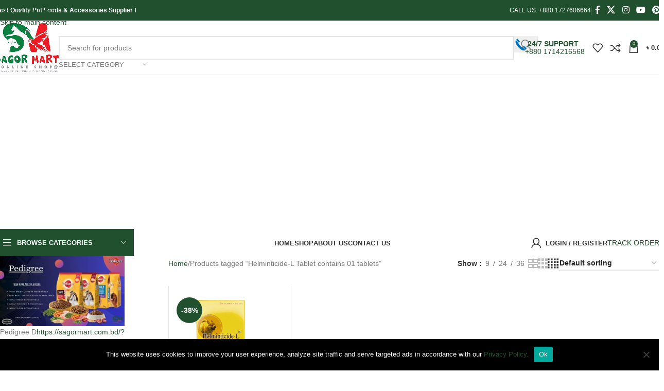

--- FILE ---
content_type: text/html; charset=UTF-8
request_url: https://sagormart.com.bd/product-tag/helminticide-l-tablet-contains-01-tablets/
body_size: 24684
content:
<!DOCTYPE html>
<html lang="en-US">
<head>
	<meta charset="UTF-8">
	<link rel="profile" href="https://gmpg.org/xfn/11">
	<link rel="pingback" href="https://sagormart.com.bd/xmlrpc.php">

	<meta name='robots' content='index, follow, max-image-preview:large, max-snippet:-1, max-video-preview:-1' />
	<style>img:is([sizes="auto" i], [sizes^="auto," i]) { contain-intrinsic-size: 3000px 1500px }</style>
	
	<!-- This site is optimized with the Yoast SEO plugin v26.2 - https://yoast.com/wordpress/plugins/seo/ -->
	<title>Helminticide-L Tablet contains 01 tablets Archives - Sagor Mart online shop</title>
	<link rel="canonical" href="https://sagormart.com.bd/product-tag/helminticide-l-tablet-contains-01-tablets/" />
	<meta property="og:locale" content="en_US" />
	<meta property="og:type" content="article" />
	<meta property="og:title" content="Helminticide-L Tablet contains 01 tablets Archives - Sagor Mart online shop" />
	<meta property="og:url" content="https://sagormart.com.bd/product-tag/helminticide-l-tablet-contains-01-tablets/" />
	<meta property="og:site_name" content="Sagor Mart online shop" />
	<meta name="twitter:card" content="summary_large_image" />
	<script type="application/ld+json" class="yoast-schema-graph">{"@context":"https://schema.org","@graph":[{"@type":"CollectionPage","@id":"https://sagormart.com.bd/product-tag/helminticide-l-tablet-contains-01-tablets/","url":"https://sagormart.com.bd/product-tag/helminticide-l-tablet-contains-01-tablets/","name":"Helminticide-L Tablet contains 01 tablets Archives - Sagor Mart online shop","isPartOf":{"@id":"https://sagormart.com.bd/#website"},"primaryImageOfPage":{"@id":"https://sagormart.com.bd/product-tag/helminticide-l-tablet-contains-01-tablets/#primaryimage"},"image":{"@id":"https://sagormart.com.bd/product-tag/helminticide-l-tablet-contains-01-tablets/#primaryimage"},"thumbnailUrl":"https://sagormart.com.bd/wp-content/uploads/2020/09/helminticide-375x450-1.png","breadcrumb":{"@id":"https://sagormart.com.bd/product-tag/helminticide-l-tablet-contains-01-tablets/#breadcrumb"},"inLanguage":"en-US"},{"@type":"ImageObject","inLanguage":"en-US","@id":"https://sagormart.com.bd/product-tag/helminticide-l-tablet-contains-01-tablets/#primaryimage","url":"https://sagormart.com.bd/wp-content/uploads/2020/09/helminticide-375x450-1.png","contentUrl":"https://sagormart.com.bd/wp-content/uploads/2020/09/helminticide-375x450-1.png","width":375,"height":450},{"@type":"BreadcrumbList","@id":"https://sagormart.com.bd/product-tag/helminticide-l-tablet-contains-01-tablets/#breadcrumb","itemListElement":[{"@type":"ListItem","position":1,"name":"Home","item":"https://sagormart.com.bd/"},{"@type":"ListItem","position":2,"name":"Helminticide-L Tablet contains 01 tablets"}]},{"@type":"WebSite","@id":"https://sagormart.com.bd/#website","url":"https://sagormart.com.bd/","name":"Sagor Mart online shop","description":"A Largest pet shop in Bangladesh","publisher":{"@id":"https://sagormart.com.bd/#/schema/person/6e66fe3b63de0e552bcbb1d5c3fee018"},"potentialAction":[{"@type":"SearchAction","target":{"@type":"EntryPoint","urlTemplate":"https://sagormart.com.bd/?s={search_term_string}"},"query-input":{"@type":"PropertyValueSpecification","valueRequired":true,"valueName":"search_term_string"}}],"inLanguage":"en-US"},{"@type":["Person","Organization"],"@id":"https://sagormart.com.bd/#/schema/person/6e66fe3b63de0e552bcbb1d5c3fee018","name":"Lutfar Rahman Sagor","image":{"@type":"ImageObject","inLanguage":"en-US","@id":"https://sagormart.com.bd/#/schema/person/image/","url":"https://secure.gravatar.com/avatar/cb09a93d02426474a176654a594f1562c55db90a1c7ce6b487e3acbc14585e68?s=96&d=mm&r=g","contentUrl":"https://secure.gravatar.com/avatar/cb09a93d02426474a176654a594f1562c55db90a1c7ce6b487e3acbc14585e68?s=96&d=mm&r=g","caption":"Lutfar Rahman Sagor"},"logo":{"@id":"https://sagormart.com.bd/#/schema/person/image/"},"sameAs":["https://sagormart.com.bd"]}]}</script>
	<!-- / Yoast SEO plugin. -->


<link rel='dns-prefetch' href='//www.googletagmanager.com' />
<link rel='dns-prefetch' href='//fonts.googleapis.com' />
<link rel='dns-prefetch' href='//pagead2.googlesyndication.com' />
<link rel="alternate" type="application/rss+xml" title="Sagor Mart online shop &raquo; Feed" href="https://sagormart.com.bd/feed/" />
<link rel="alternate" type="application/rss+xml" title="Sagor Mart online shop &raquo; Comments Feed" href="https://sagormart.com.bd/comments/feed/" />
<link rel="alternate" type="application/rss+xml" title="Sagor Mart online shop &raquo; Helminticide-L Tablet contains 01 tablets Tag Feed" href="https://sagormart.com.bd/product-tag/helminticide-l-tablet-contains-01-tablets/feed/" />
<style id='safe-svg-svg-icon-style-inline-css' type='text/css'>
.safe-svg-cover{text-align:center}.safe-svg-cover .safe-svg-inside{display:inline-block;max-width:100%}.safe-svg-cover svg{fill:currentColor;height:100%;max-height:100%;max-width:100%;width:100%}

</style>
<style id='global-styles-inline-css' type='text/css'>
:root{--wp--preset--aspect-ratio--square: 1;--wp--preset--aspect-ratio--4-3: 4/3;--wp--preset--aspect-ratio--3-4: 3/4;--wp--preset--aspect-ratio--3-2: 3/2;--wp--preset--aspect-ratio--2-3: 2/3;--wp--preset--aspect-ratio--16-9: 16/9;--wp--preset--aspect-ratio--9-16: 9/16;--wp--preset--color--black: #000000;--wp--preset--color--cyan-bluish-gray: #abb8c3;--wp--preset--color--white: #ffffff;--wp--preset--color--pale-pink: #f78da7;--wp--preset--color--vivid-red: #cf2e2e;--wp--preset--color--luminous-vivid-orange: #ff6900;--wp--preset--color--luminous-vivid-amber: #fcb900;--wp--preset--color--light-green-cyan: #7bdcb5;--wp--preset--color--vivid-green-cyan: #00d084;--wp--preset--color--pale-cyan-blue: #8ed1fc;--wp--preset--color--vivid-cyan-blue: #0693e3;--wp--preset--color--vivid-purple: #9b51e0;--wp--preset--gradient--vivid-cyan-blue-to-vivid-purple: linear-gradient(135deg,rgba(6,147,227,1) 0%,rgb(155,81,224) 100%);--wp--preset--gradient--light-green-cyan-to-vivid-green-cyan: linear-gradient(135deg,rgb(122,220,180) 0%,rgb(0,208,130) 100%);--wp--preset--gradient--luminous-vivid-amber-to-luminous-vivid-orange: linear-gradient(135deg,rgba(252,185,0,1) 0%,rgba(255,105,0,1) 100%);--wp--preset--gradient--luminous-vivid-orange-to-vivid-red: linear-gradient(135deg,rgba(255,105,0,1) 0%,rgb(207,46,46) 100%);--wp--preset--gradient--very-light-gray-to-cyan-bluish-gray: linear-gradient(135deg,rgb(238,238,238) 0%,rgb(169,184,195) 100%);--wp--preset--gradient--cool-to-warm-spectrum: linear-gradient(135deg,rgb(74,234,220) 0%,rgb(151,120,209) 20%,rgb(207,42,186) 40%,rgb(238,44,130) 60%,rgb(251,105,98) 80%,rgb(254,248,76) 100%);--wp--preset--gradient--blush-light-purple: linear-gradient(135deg,rgb(255,206,236) 0%,rgb(152,150,240) 100%);--wp--preset--gradient--blush-bordeaux: linear-gradient(135deg,rgb(254,205,165) 0%,rgb(254,45,45) 50%,rgb(107,0,62) 100%);--wp--preset--gradient--luminous-dusk: linear-gradient(135deg,rgb(255,203,112) 0%,rgb(199,81,192) 50%,rgb(65,88,208) 100%);--wp--preset--gradient--pale-ocean: linear-gradient(135deg,rgb(255,245,203) 0%,rgb(182,227,212) 50%,rgb(51,167,181) 100%);--wp--preset--gradient--electric-grass: linear-gradient(135deg,rgb(202,248,128) 0%,rgb(113,206,126) 100%);--wp--preset--gradient--midnight: linear-gradient(135deg,rgb(2,3,129) 0%,rgb(40,116,252) 100%);--wp--preset--font-size--small: 13px;--wp--preset--font-size--medium: 20px;--wp--preset--font-size--large: 36px;--wp--preset--font-size--x-large: 42px;--wp--preset--spacing--20: 0.44rem;--wp--preset--spacing--30: 0.67rem;--wp--preset--spacing--40: 1rem;--wp--preset--spacing--50: 1.5rem;--wp--preset--spacing--60: 2.25rem;--wp--preset--spacing--70: 3.38rem;--wp--preset--spacing--80: 5.06rem;--wp--preset--shadow--natural: 6px 6px 9px rgba(0, 0, 0, 0.2);--wp--preset--shadow--deep: 12px 12px 50px rgba(0, 0, 0, 0.4);--wp--preset--shadow--sharp: 6px 6px 0px rgba(0, 0, 0, 0.2);--wp--preset--shadow--outlined: 6px 6px 0px -3px rgba(255, 255, 255, 1), 6px 6px rgba(0, 0, 0, 1);--wp--preset--shadow--crisp: 6px 6px 0px rgba(0, 0, 0, 1);}:where(body) { margin: 0; }.wp-site-blocks > .alignleft { float: left; margin-right: 2em; }.wp-site-blocks > .alignright { float: right; margin-left: 2em; }.wp-site-blocks > .aligncenter { justify-content: center; margin-left: auto; margin-right: auto; }:where(.is-layout-flex){gap: 0.5em;}:where(.is-layout-grid){gap: 0.5em;}.is-layout-flow > .alignleft{float: left;margin-inline-start: 0;margin-inline-end: 2em;}.is-layout-flow > .alignright{float: right;margin-inline-start: 2em;margin-inline-end: 0;}.is-layout-flow > .aligncenter{margin-left: auto !important;margin-right: auto !important;}.is-layout-constrained > .alignleft{float: left;margin-inline-start: 0;margin-inline-end: 2em;}.is-layout-constrained > .alignright{float: right;margin-inline-start: 2em;margin-inline-end: 0;}.is-layout-constrained > .aligncenter{margin-left: auto !important;margin-right: auto !important;}.is-layout-constrained > :where(:not(.alignleft):not(.alignright):not(.alignfull)){margin-left: auto !important;margin-right: auto !important;}body .is-layout-flex{display: flex;}.is-layout-flex{flex-wrap: wrap;align-items: center;}.is-layout-flex > :is(*, div){margin: 0;}body .is-layout-grid{display: grid;}.is-layout-grid > :is(*, div){margin: 0;}body{padding-top: 0px;padding-right: 0px;padding-bottom: 0px;padding-left: 0px;}a:where(:not(.wp-element-button)){text-decoration: none;}:root :where(.wp-element-button, .wp-block-button__link){background-color: #32373c;border-width: 0;color: #fff;font-family: inherit;font-size: inherit;line-height: inherit;padding: calc(0.667em + 2px) calc(1.333em + 2px);text-decoration: none;}.has-black-color{color: var(--wp--preset--color--black) !important;}.has-cyan-bluish-gray-color{color: var(--wp--preset--color--cyan-bluish-gray) !important;}.has-white-color{color: var(--wp--preset--color--white) !important;}.has-pale-pink-color{color: var(--wp--preset--color--pale-pink) !important;}.has-vivid-red-color{color: var(--wp--preset--color--vivid-red) !important;}.has-luminous-vivid-orange-color{color: var(--wp--preset--color--luminous-vivid-orange) !important;}.has-luminous-vivid-amber-color{color: var(--wp--preset--color--luminous-vivid-amber) !important;}.has-light-green-cyan-color{color: var(--wp--preset--color--light-green-cyan) !important;}.has-vivid-green-cyan-color{color: var(--wp--preset--color--vivid-green-cyan) !important;}.has-pale-cyan-blue-color{color: var(--wp--preset--color--pale-cyan-blue) !important;}.has-vivid-cyan-blue-color{color: var(--wp--preset--color--vivid-cyan-blue) !important;}.has-vivid-purple-color{color: var(--wp--preset--color--vivid-purple) !important;}.has-black-background-color{background-color: var(--wp--preset--color--black) !important;}.has-cyan-bluish-gray-background-color{background-color: var(--wp--preset--color--cyan-bluish-gray) !important;}.has-white-background-color{background-color: var(--wp--preset--color--white) !important;}.has-pale-pink-background-color{background-color: var(--wp--preset--color--pale-pink) !important;}.has-vivid-red-background-color{background-color: var(--wp--preset--color--vivid-red) !important;}.has-luminous-vivid-orange-background-color{background-color: var(--wp--preset--color--luminous-vivid-orange) !important;}.has-luminous-vivid-amber-background-color{background-color: var(--wp--preset--color--luminous-vivid-amber) !important;}.has-light-green-cyan-background-color{background-color: var(--wp--preset--color--light-green-cyan) !important;}.has-vivid-green-cyan-background-color{background-color: var(--wp--preset--color--vivid-green-cyan) !important;}.has-pale-cyan-blue-background-color{background-color: var(--wp--preset--color--pale-cyan-blue) !important;}.has-vivid-cyan-blue-background-color{background-color: var(--wp--preset--color--vivid-cyan-blue) !important;}.has-vivid-purple-background-color{background-color: var(--wp--preset--color--vivid-purple) !important;}.has-black-border-color{border-color: var(--wp--preset--color--black) !important;}.has-cyan-bluish-gray-border-color{border-color: var(--wp--preset--color--cyan-bluish-gray) !important;}.has-white-border-color{border-color: var(--wp--preset--color--white) !important;}.has-pale-pink-border-color{border-color: var(--wp--preset--color--pale-pink) !important;}.has-vivid-red-border-color{border-color: var(--wp--preset--color--vivid-red) !important;}.has-luminous-vivid-orange-border-color{border-color: var(--wp--preset--color--luminous-vivid-orange) !important;}.has-luminous-vivid-amber-border-color{border-color: var(--wp--preset--color--luminous-vivid-amber) !important;}.has-light-green-cyan-border-color{border-color: var(--wp--preset--color--light-green-cyan) !important;}.has-vivid-green-cyan-border-color{border-color: var(--wp--preset--color--vivid-green-cyan) !important;}.has-pale-cyan-blue-border-color{border-color: var(--wp--preset--color--pale-cyan-blue) !important;}.has-vivid-cyan-blue-border-color{border-color: var(--wp--preset--color--vivid-cyan-blue) !important;}.has-vivid-purple-border-color{border-color: var(--wp--preset--color--vivid-purple) !important;}.has-vivid-cyan-blue-to-vivid-purple-gradient-background{background: var(--wp--preset--gradient--vivid-cyan-blue-to-vivid-purple) !important;}.has-light-green-cyan-to-vivid-green-cyan-gradient-background{background: var(--wp--preset--gradient--light-green-cyan-to-vivid-green-cyan) !important;}.has-luminous-vivid-amber-to-luminous-vivid-orange-gradient-background{background: var(--wp--preset--gradient--luminous-vivid-amber-to-luminous-vivid-orange) !important;}.has-luminous-vivid-orange-to-vivid-red-gradient-background{background: var(--wp--preset--gradient--luminous-vivid-orange-to-vivid-red) !important;}.has-very-light-gray-to-cyan-bluish-gray-gradient-background{background: var(--wp--preset--gradient--very-light-gray-to-cyan-bluish-gray) !important;}.has-cool-to-warm-spectrum-gradient-background{background: var(--wp--preset--gradient--cool-to-warm-spectrum) !important;}.has-blush-light-purple-gradient-background{background: var(--wp--preset--gradient--blush-light-purple) !important;}.has-blush-bordeaux-gradient-background{background: var(--wp--preset--gradient--blush-bordeaux) !important;}.has-luminous-dusk-gradient-background{background: var(--wp--preset--gradient--luminous-dusk) !important;}.has-pale-ocean-gradient-background{background: var(--wp--preset--gradient--pale-ocean) !important;}.has-electric-grass-gradient-background{background: var(--wp--preset--gradient--electric-grass) !important;}.has-midnight-gradient-background{background: var(--wp--preset--gradient--midnight) !important;}.has-small-font-size{font-size: var(--wp--preset--font-size--small) !important;}.has-medium-font-size{font-size: var(--wp--preset--font-size--medium) !important;}.has-large-font-size{font-size: var(--wp--preset--font-size--large) !important;}.has-x-large-font-size{font-size: var(--wp--preset--font-size--x-large) !important;}
:where(.wp-block-post-template.is-layout-flex){gap: 1.25em;}:where(.wp-block-post-template.is-layout-grid){gap: 1.25em;}
:where(.wp-block-columns.is-layout-flex){gap: 2em;}:where(.wp-block-columns.is-layout-grid){gap: 2em;}
:root :where(.wp-block-pullquote){font-size: 1.5em;line-height: 1.6;}
</style>
<style id='woocommerce-inline-inline-css' type='text/css'>
.woocommerce form .form-row .required { visibility: visible; }
</style>
<link rel='stylesheet' id='wpo_min-header-0-css' href='https://sagormart.com.bd/wp-content/cache/wpo-minify/1768930409/assets/wpo-minify-header-ad2088c7.min.css' type='text/css' media='all' />
<script type="text/javascript" id="wpo_min-header-0-js-extra">
/* <![CDATA[ */
var wc_add_to_cart_params = {"ajax_url":"\/wp-admin\/admin-ajax.php","wc_ajax_url":"\/?wc-ajax=%%endpoint%%","i18n_view_cart":"View cart","cart_url":"https:\/\/sagormart.com.bd\/cart\/","is_cart":"","cart_redirect_after_add":"no"};
var woocommerce_params = {"ajax_url":"\/wp-admin\/admin-ajax.php","wc_ajax_url":"\/?wc-ajax=%%endpoint%%","i18n_password_show":"Show password","i18n_password_hide":"Hide password"};
var wc_add_to_cart_params = {"ajax_url":"\/wp-admin\/admin-ajax.php","wc_ajax_url":"\/?wc-ajax=%%endpoint%%","i18n_view_cart":"View cart","cart_url":"https:\/\/sagormart.com.bd\/cart\/","is_cart":"","cart_redirect_after_add":"no"};
/* ]]> */
</script>
<script defer type="text/javascript" src="https://sagormart.com.bd/wp-content/cache/wpo-minify/1768930409/assets/wpo-minify-header-fcaa6b93.min.js" id="wpo_min-header-0-js"></script>

<!-- Google tag (gtag.js) snippet added by Site Kit -->
<!-- Google Analytics snippet added by Site Kit -->
<script type="text/javascript" src="https://www.googletagmanager.com/gtag/js?id=GT-TNLLFS5" id="google_gtagjs-js" async></script>
<script type="text/javascript" id="google_gtagjs-js-after">
/* <![CDATA[ */
window.dataLayer = window.dataLayer || [];function gtag(){dataLayer.push(arguments);}
gtag("set","linker",{"domains":["sagormart.com.bd"]});
gtag("js", new Date());
gtag("set", "developer_id.dZTNiMT", true);
gtag("config", "GT-TNLLFS5");
/* ]]> */
</script>
<script defer type="text/javascript" src="https://sagormart.com.bd/wp-content/cache/wpo-minify/1768930409/assets/wpo-minify-header-e70f10fe.min.js" id="wpo_min-header-2-js"></script>
<script></script><link rel="https://api.w.org/" href="https://sagormart.com.bd/wp-json/" /><link rel="alternate" title="JSON" type="application/json" href="https://sagormart.com.bd/wp-json/wp/v2/product_tag/645" /><link rel="EditURI" type="application/rsd+xml" title="RSD" href="https://sagormart.com.bd/xmlrpc.php?rsd" />
<meta name="generator" content="WordPress 6.8.3" />
<meta name="generator" content="WooCommerce 10.3.7" />
<meta name="generator" content="Site Kit by Google 1.170.0" /><meta name="theme-color" content="#21502e">					<meta name="viewport" content="width=device-width, initial-scale=1.0, maximum-scale=1.0, user-scalable=no">
										<noscript><style>.woocommerce-product-gallery{ opacity: 1 !important; }</style></noscript>
	
<!-- Google AdSense meta tags added by Site Kit -->
<meta name="google-adsense-platform-account" content="ca-host-pub-2644536267352236">
<meta name="google-adsense-platform-domain" content="sitekit.withgoogle.com">
<!-- End Google AdSense meta tags added by Site Kit -->
<meta name="generator" content="Powered by WPBakery Page Builder - drag and drop page builder for WordPress."/>

<!-- Google AdSense snippet added by Site Kit -->
<script type="text/javascript" async="async" src="https://pagead2.googlesyndication.com/pagead/js/adsbygoogle.js?client=ca-pub-4648545221039959&amp;host=ca-host-pub-2644536267352236" crossorigin="anonymous"></script>

<!-- End Google AdSense snippet added by Site Kit -->
<meta name="generator" content="Powered by Slider Revolution 6.7.38 - responsive, Mobile-Friendly Slider Plugin for WordPress with comfortable drag and drop interface." />
<link rel="icon" href="https://sagormart.com.bd/wp-content/uploads/2023/10/cropped-Untitled-32x32.png" sizes="32x32" />
<link rel="icon" href="https://sagormart.com.bd/wp-content/uploads/2023/10/cropped-Untitled-192x192.png" sizes="192x192" />
<link rel="apple-touch-icon" href="https://sagormart.com.bd/wp-content/uploads/2023/10/cropped-Untitled-180x180.png" />
<meta name="msapplication-TileImage" content="https://sagormart.com.bd/wp-content/uploads/2023/10/cropped-Untitled-270x270.png" />
<script>function setREVStartSize(e){
			//window.requestAnimationFrame(function() {
				window.RSIW = window.RSIW===undefined ? window.innerWidth : window.RSIW;
				window.RSIH = window.RSIH===undefined ? window.innerHeight : window.RSIH;
				try {
					var pw = document.getElementById(e.c).parentNode.offsetWidth,
						newh;
					pw = pw===0 || isNaN(pw) || (e.l=="fullwidth" || e.layout=="fullwidth") ? window.RSIW : pw;
					e.tabw = e.tabw===undefined ? 0 : parseInt(e.tabw);
					e.thumbw = e.thumbw===undefined ? 0 : parseInt(e.thumbw);
					e.tabh = e.tabh===undefined ? 0 : parseInt(e.tabh);
					e.thumbh = e.thumbh===undefined ? 0 : parseInt(e.thumbh);
					e.tabhide = e.tabhide===undefined ? 0 : parseInt(e.tabhide);
					e.thumbhide = e.thumbhide===undefined ? 0 : parseInt(e.thumbhide);
					e.mh = e.mh===undefined || e.mh=="" || e.mh==="auto" ? 0 : parseInt(e.mh,0);
					if(e.layout==="fullscreen" || e.l==="fullscreen")
						newh = Math.max(e.mh,window.RSIH);
					else{
						e.gw = Array.isArray(e.gw) ? e.gw : [e.gw];
						for (var i in e.rl) if (e.gw[i]===undefined || e.gw[i]===0) e.gw[i] = e.gw[i-1];
						e.gh = e.el===undefined || e.el==="" || (Array.isArray(e.el) && e.el.length==0)? e.gh : e.el;
						e.gh = Array.isArray(e.gh) ? e.gh : [e.gh];
						for (var i in e.rl) if (e.gh[i]===undefined || e.gh[i]===0) e.gh[i] = e.gh[i-1];
											
						var nl = new Array(e.rl.length),
							ix = 0,
							sl;
						e.tabw = e.tabhide>=pw ? 0 : e.tabw;
						e.thumbw = e.thumbhide>=pw ? 0 : e.thumbw;
						e.tabh = e.tabhide>=pw ? 0 : e.tabh;
						e.thumbh = e.thumbhide>=pw ? 0 : e.thumbh;
						for (var i in e.rl) nl[i] = e.rl[i]<window.RSIW ? 0 : e.rl[i];
						sl = nl[0];
						for (var i in nl) if (sl>nl[i] && nl[i]>0) { sl = nl[i]; ix=i;}
						var m = pw>(e.gw[ix]+e.tabw+e.thumbw) ? 1 : (pw-(e.tabw+e.thumbw)) / (e.gw[ix]);
						newh =  (e.gh[ix] * m) + (e.tabh + e.thumbh);
					}
					var el = document.getElementById(e.c);
					if (el!==null && el) el.style.height = newh+"px";
					el = document.getElementById(e.c+"_wrapper");
					if (el!==null && el) {
						el.style.height = newh+"px";
						el.style.display = "block";
					}
				} catch(e){
					console.log("Failure at Presize of Slider:" + e)
				}
			//});
		  };</script>
		<style type="text/css" id="wp-custom-css">
			/**MobileHeaderBottom**/
@media only screen and (min-width:20px) and (max-width:1024px){
	.whb-header-bottom{
box-shadow: 0px 2px 3px 0px #ddd;
	}
}	
@media only screen and (min-width:767px) and (max-width:1024px){
.whb-column .woodmart-mobile-search-form input[type="text"]{
height:40px;
border: 0px solid #fff;
border-radius: 20px;
background-color: #f7f7f7;
	}
}
@media only screen and (min-width:20px) and (max-width:767px){
.whb-column .woodmart-mobile-search-form input[type="text"]{
height: 36px;
border: 0px solid #fff;
border-radius: 20px;
background-color: #f7f7f7;
	}
	
}	
	
/**CategorySection**/
#CategoryWrp .CategoryBox .wrapp-category{
	border:1px solid #ececec !important;
}
#CategoryWrp .CategoryBox .wrapp-category .category-image img{
	 border:10px solid #ececec;
}
#CategoryWrp .CategoryBox .wrapp-category .category-title {
	font-size:13px !important;
	color:#21502e;
}
#CategoryWrp .CategoryBox .wrapp-category:hover .category-title{
	color:#f93406;
}
#CategoryWrp .CategoryBox .wrapp-category .more-products > a{
	display:none;
}

/**FooterNewsLetter**/
#mc4wp-form-1 .mc4wp-form-fields{
align-items: stretch !important;
flex-wrap:nowrap !important;
}
.footer-container .textwidget #FooterNewsLetterLink{
	color:#016fbc !important;
}
.footer-container .textwidget #FooterNewsLetterLink:hover{
	color:#df4054 !important;
}
.scrollToTop{
	bottom:95px !important;
	right:29px !important;
}






















		</style>
		<style>
		
		</style><noscript><style> .wpb_animate_when_almost_visible { opacity: 1; }</style></noscript>			<style id="wd-style-header_528910-css" data-type="wd-style-header_528910">
				:root{
	--wd-top-bar-h: 40px;
	--wd-top-bar-sm-h: .00001px;
	--wd-top-bar-sticky-h: .00001px;
	--wd-top-bar-brd-w: .00001px;

	--wd-header-general-h: 105px;
	--wd-header-general-sm-h: 60px;
	--wd-header-general-sticky-h: .00001px;
	--wd-header-general-brd-w: 1px;

	--wd-header-bottom-h: 52px;
	--wd-header-bottom-sm-h: 50px;
	--wd-header-bottom-sticky-h: .00001px;
	--wd-header-bottom-brd-w: .00001px;

	--wd-header-clone-h: 60px;

	--wd-header-brd-w: calc(var(--wd-top-bar-brd-w) + var(--wd-header-general-brd-w) + var(--wd-header-bottom-brd-w));
	--wd-header-h: calc(var(--wd-top-bar-h) + var(--wd-header-general-h) + var(--wd-header-bottom-h) + var(--wd-header-brd-w));
	--wd-header-sticky-h: calc(var(--wd-top-bar-sticky-h) + var(--wd-header-general-sticky-h) + var(--wd-header-bottom-sticky-h) + var(--wd-header-clone-h) + var(--wd-header-brd-w));
	--wd-header-sm-h: calc(var(--wd-top-bar-sm-h) + var(--wd-header-general-sm-h) + var(--wd-header-bottom-sm-h) + var(--wd-header-brd-w));
}

.whb-top-bar .wd-dropdown {
	margin-top: -1px;
}

.whb-top-bar .wd-dropdown:after {
	height: 10px;
}




:root:has(.whb-general-header.whb-border-boxed) {
	--wd-header-general-brd-w: .00001px;
}

@media (max-width: 1024px) {
:root:has(.whb-general-header.whb-hidden-mobile) {
	--wd-header-general-brd-w: .00001px;
}
}


.whb-header-bottom .wd-dropdown {
	margin-top: 5px;
}

.whb-header-bottom .wd-dropdown:after {
	height: 16px;
}


.whb-clone.whb-sticked .wd-dropdown:not(.sub-sub-menu) {
	margin-top: 9px;
}

.whb-clone.whb-sticked .wd-dropdown:not(.sub-sub-menu):after {
	height: 20px;
}

		
.whb-top-bar {
	background-color: rgba(33, 80, 46, 1);
}

.whb-9x1ytaxq7aphtb3npidp form.searchform {
	--wd-form-height: 46px;
}
.whb-2yjoprsz8jm7kylexzi2.info-box-wrapper div.wd-info-box {
	--ib-icon-sp: 10px;
}
.whb-2yjoprsz8jm7kylexzi2 .info-box-title {
	color: rgba(0, 113, 189, 1);
	font-weight: 600;
}
.whb-general-header {
	border-color: rgba(232, 232, 232, 1);border-bottom-width: 1px;border-bottom-style: solid;
}

.whb-nvifp1qx5v3gnptvldqd form.searchform {
	--wd-form-height: 42px;
}
.whb-header-bottom {
	background-color: rgba(255, 255, 255, 1);border-color: rgba(255, 255, 255, 1);border-bottom-width: 0px;border-bottom-style: solid;
}
			</style>
						<style id="wd-style-theme_settings_default-css" data-type="wd-style-theme_settings_default">
				@font-face {
	font-weight: normal;
	font-style: normal;
	font-family: "woodmart-font";
	src: url("//sagormart.com.bd/wp-content/themes/woodmart/fonts/woodmart-font-1-400.woff2?v=8.3.9") format("woff2");
}

@font-face {
	font-family: "star";
	font-weight: 400;
	font-style: normal;
	src: url("//sagormart.com.bd/wp-content/plugins/woocommerce/assets/fonts/star.eot?#iefix") format("embedded-opentype"), url("//sagormart.com.bd/wp-content/plugins/woocommerce/assets/fonts/star.woff") format("woff"), url("//sagormart.com.bd/wp-content/plugins/woocommerce/assets/fonts/star.ttf") format("truetype"), url("//sagormart.com.bd/wp-content/plugins/woocommerce/assets/fonts/star.svg#star") format("svg");
}

@font-face {
	font-family: "WooCommerce";
	font-weight: 400;
	font-style: normal;
	src: url("//sagormart.com.bd/wp-content/plugins/woocommerce/assets/fonts/WooCommerce.eot?#iefix") format("embedded-opentype"), url("//sagormart.com.bd/wp-content/plugins/woocommerce/assets/fonts/WooCommerce.woff") format("woff"), url("//sagormart.com.bd/wp-content/plugins/woocommerce/assets/fonts/WooCommerce.ttf") format("truetype"), url("//sagormart.com.bd/wp-content/plugins/woocommerce/assets/fonts/WooCommerce.svg#WooCommerce") format("svg");
}

:root {
	--wd-text-font: "Lato", Arial, Helvetica, sans-serif;
	--wd-text-font-weight: 400;
	--wd-text-color: #777777;
	--wd-text-font-size: 14px;
	--wd-title-font: "Preahvihear", Arial, Helvetica, sans-serif;
	--wd-title-font-weight: 400;
	--wd-title-color: rgb(21,104,1);
	--wd-entities-title-font: "Poppins", Arial, Helvetica, sans-serif;
	--wd-entities-title-font-weight: 500;
	--wd-entities-title-color: #333333;
	--wd-entities-title-color-hover: rgb(51 51 51 / 65%);
	--wd-alternative-font: "Lato", Arial, Helvetica, sans-serif;
	--wd-widget-title-font: "Poppins", Arial, Helvetica, sans-serif;
	--wd-widget-title-font-weight: 600;
	--wd-widget-title-transform: uppercase;
	--wd-widget-title-color: rgb(255,0,0);
	--wd-widget-title-font-size: 16px;
	--wd-header-el-font: "Lato", Arial, Helvetica, sans-serif;
	--wd-header-el-font-weight: 700;
	--wd-header-el-transform: uppercase;
	--wd-header-el-font-size: 13px;
	--wd-otl-style: dotted;
	--wd-otl-width: 2px;
	--wd-primary-color: #21502e;
	--wd-alternative-color: rgb(221,51,51);
	--btn-default-bgcolor: #21502e;
	--btn-default-bgcolor-hover: #f93406;
	--btn-accented-bgcolor: #21502e;
	--btn-accented-bgcolor-hover: #f93406;
	--wd-form-brd-width: 2px;
	--notices-success-bg: #459647;
	--notices-success-color: #fff;
	--notices-warning-bg: #E0B252;
	--notices-warning-color: #fff;
	--wd-link-color: #21502e;
	--wd-link-color-hover: #f93406;
	--wd-sticky-btn-height: 95px;
}
.wd-age-verify-wrap {
	--wd-popup-width: 500px;
}
.wd-popup.wd-promo-popup {
	background-color: #111111;
	background-image: none;
	background-repeat: no-repeat;
	background-size: contain;
	background-position: left center;
}
.wd-promo-popup-wrap {
	--wd-popup-width: 800px;
}
:is(.woodmart-woocommerce-layered-nav, .wd-product-category-filter) .wd-scroll-content {
	max-height: 280px;
}
.wd-page-title .wd-page-title-bg img {
	object-fit: cover;
	object-position: center center;
}
.wd-footer {
	background-color: #f9f9f9;
	background-image: none;
}
.mfp-wrap.wd-popup-quick-view-wrap {
	--wd-popup-width: 920px;
}

@media (max-width: 1024px) {
	:root {
		--wd-sticky-btn-height: 95px;
	}

}

@media (max-width: 768.98px) {
	:root {
		--wd-sticky-btn-height: 42px;
	}

}
:root{
--wd-container-w: 1401px;
--wd-form-brd-radius: 0px;
--btn-default-color: #fff;
--btn-default-color-hover: #fff;
--btn-accented-color: #fff;
--btn-accented-color-hover: #fff;
--btn-default-brd-radius: 0px;
--btn-default-box-shadow: none;
--btn-default-box-shadow-hover: none;
--btn-default-box-shadow-active: none;
--btn-default-bottom: 0px;
--btn-accented-bottom-active: -1px;
--btn-accented-brd-radius: 0px;
--btn-accented-box-shadow: inset 0 -2px 0 rgba(0, 0, 0, .15);
--btn-accented-box-shadow-hover: inset 0 -2px 0 rgba(0, 0, 0, .15);
--wd-brd-radius: 0px;
}

@media (min-width: 1401px) {
[data-vc-full-width]:not([data-vc-stretch-content]),
:is(.vc_section, .vc_row).wd-section-stretch {
padding-left: calc((100vw - 1401px - var(--wd-sticky-nav-w) - var(--wd-scroll-w)) / 2);
padding-right: calc((100vw - 1401px - var(--wd-sticky-nav-w) - var(--wd-scroll-w)) / 2);
}
}


.wd-page-title {
background-color: #f8f8f8;
}

			</style>
			</head>

<body class="archive tax-product_tag term-helminticide-l-tablet-contains-01-tablets term-645 wp-theme-woodmart theme-woodmart cookies-not-set woocommerce woocommerce-page woocommerce-no-js wrapper-custom  categories-accordion-on woodmart-archive-shop woodmart-ajax-shop-on notifications-sticky sticky-toolbar-on wpb-js-composer js-comp-ver-8.7.1 vc_responsive">
			<script type="text/javascript" id="wd-flicker-fix">// Flicker fix.</script>		<div class="wd-skip-links">
								<a href="#menu-sagormart-main-menu" class="wd-skip-navigation btn">
						Skip to navigation					</a>
								<a href="#main-content" class="wd-skip-content btn">
				Skip to main content			</a>
		</div>
			
	
	<div class="wd-page-wrapper website-wrapper">
									<header class="whb-header whb-header_528910 whb-sticky-shadow whb-scroll-slide whb-sticky-clone">
					<div class="whb-main-header">
	
<div class="whb-row whb-top-bar whb-not-sticky-row whb-with-bg whb-without-border whb-color-light whb-hidden-mobile whb-flex-flex-middle">
	<div class="container">
		<div class="whb-flex-row whb-top-bar-inner">
			<div class="whb-column whb-col-left whb-column5 whb-visible-lg">
	
<div class="wd-header-text reset-last-child whb-y4ro7npestv02kyrww49 wd-inline"><span style="color: #ffffff;"><strong>Best Quality Pet Foods &amp; Accessories Supplier !  </strong></span></div>
</div>
<div class="whb-column whb-col-center whb-column6 whb-visible-lg whb-empty-column">
	</div>
<div class="whb-column whb-col-right whb-column7 whb-visible-lg">
	
<div class="wd-header-text reset-last-child whb-48rxbe4zkorbcygkt0fp wd-inline"><span style="color: #ffffff;"><a style="color: #ffffff;" href="tel:+880 1727606664">CALL US: +880 1727606664</a></span></div>
<div class="wd-header-divider wd-full-height whb-hvo7pk2f543doxhr21h5"></div>
			<div
						class=" wd-social-icons  wd-style-default social-follow wd-shape-circle  whb-43k0qayz7gg36f2jmmhk color-scheme-light text-center">
				
				
									<a rel="noopener noreferrer nofollow" href="https://www.facebook.com/SagorMartBD" target="_blank" class=" wd-social-icon social-facebook" aria-label="Facebook social link">
						<span class="wd-icon"></span>
											</a>
				
									<a rel="noopener noreferrer nofollow" href="https://www.twitter.com/SagorMartBD" target="_blank" class=" wd-social-icon social-twitter" aria-label="X social link">
						<span class="wd-icon"></span>
											</a>
				
				
				
									<a rel="noopener noreferrer nofollow" href="https://www.instagram.com/SagorMartBD" target="_blank" class=" wd-social-icon social-instagram" aria-label="Instagram social link">
						<span class="wd-icon"></span>
											</a>
				
				
									<a rel="noopener noreferrer nofollow" href="https://www.youtube.com/channel/UCBz_YRjIVeWs920A3DG-29g/" target="_blank" class=" wd-social-icon social-youtube" aria-label="YouTube social link">
						<span class="wd-icon"></span>
											</a>
				
									<a rel="noopener noreferrer nofollow" href="https://www.pinterest.com/SagorMartBD" target="_blank" class=" wd-social-icon social-pinterest" aria-label="Pinterest social link">
						<span class="wd-icon"></span>
											</a>
				
				
				
				
				
				
				
				
				
				
				
				
				
				
				
				
				
				
				
			</div>

		</div>
<div class="whb-column whb-col-mobile whb-column_mobile1 whb-hidden-lg">
				<div
						class=" wd-social-icons  wd-style-default social-share wd-shape-circle  whb-vmlw3iqy1i9gf64uk7of color-scheme-light text-center">
				
				
									<a rel="noopener noreferrer nofollow" href="https://www.facebook.com/sharer/sharer.php?u=https://sagormart.com.bd/product-tag/helminticide-l-tablet-contains-01-tablets/" target="_blank" class=" wd-social-icon social-facebook" aria-label="Facebook social link">
						<span class="wd-icon"></span>
											</a>
				
									<a rel="noopener noreferrer nofollow" href="https://x.com/share?url=https://sagormart.com.bd/product-tag/helminticide-l-tablet-contains-01-tablets/" target="_blank" class=" wd-social-icon social-twitter" aria-label="X social link">
						<span class="wd-icon"></span>
											</a>
				
				
				
				
				
				
									<a rel="noopener noreferrer nofollow" href="https://pinterest.com/pin/create/button/?url=https://sagormart.com.bd/product-tag/helminticide-l-tablet-contains-01-tablets/&media=https://sagormart.com.bd/wp-content/uploads/2020/09/helminticide-375x450-1.png&description=Helminticide-L+Tablet+contains+01+tablets" target="_blank" class=" wd-social-icon social-pinterest" aria-label="Pinterest social link">
						<span class="wd-icon"></span>
											</a>
				
				
				
				
				
				
				
				
				
				
				
				
				
				
				
				
				
				
				
			</div>

		</div>
		</div>
	</div>
</div>

<div class="whb-row whb-general-header whb-not-sticky-row whb-without-bg whb-border-fullwidth whb-color-dark whb-flex-flex-middle">
	<div class="container">
		<div class="whb-flex-row whb-general-header-inner">
			<div class="whb-column whb-col-left whb-column8 whb-visible-lg">
	<div class="site-logo whb-gs8bcnxektjsro21n657 wd-switch-logo">
	<a href="https://sagormart.com.bd/" class="wd-logo wd-main-logo" rel="home" aria-label="Site logo">
		<img src="https://sagormart.com.bd/wp-content/uploads/2024/05/Sagor-Mart.png" alt="Sagor Mart online shop" style="max-width: 250px;" loading="lazy" />	</a>
					<a href="https://sagormart.com.bd/" class="wd-logo wd-sticky-logo" rel="home">
			<img src="https://sagormart.com.bd/wp-content/uploads/2024/05/Sagor-Mart.png" alt="Sagor Mart online shop" style="max-width: 200px;" />		</a>
	</div>
</div>
<div class="whb-column whb-col-center whb-column9 whb-visible-lg">
	<div class="wd-search-form  wd-header-search-form wd-display-form whb-9x1ytaxq7aphtb3npidp">

<form role="search" method="get" class="searchform  wd-with-cat wd-style-default wd-cat-style-bordered woodmart-ajax-search" action="https://sagormart.com.bd/"  data-thumbnail="1" data-price="1" data-post_type="product" data-count="20" data-sku="0" data-symbols_count="3" data-include_cat_search="no" autocomplete="off">
	<input type="text" class="s" placeholder="Search for products" value="" name="s" aria-label="Search" title="Search for products" required/>
	<input type="hidden" name="post_type" value="product">

	<span tabindex="0" aria-label="Clear search" class="wd-clear-search wd-role-btn wd-hide"></span>

						<div class="wd-search-cat wd-event-click wd-scroll">
				<input type="hidden" name="product_cat" value="0" disabled>
				<div tabindex="0" class="wd-search-cat-btn wd-role-btn" aria-label="Select category" rel="nofollow" data-val="0">
					<span>Select category</span>
				</div>
				<div class="wd-dropdown wd-dropdown-search-cat wd-dropdown-menu wd-scroll-content wd-design-default color-scheme-dark">
					<ul class="wd-sub-menu">
						<li style="display:none;"><a href="#" data-val="0">Select category</a></li>
							<li class="cat-item cat-item-101"><a class="pf-value" href="https://sagormart.com.bd/product-category/accessories/" data-val="accessories" data-title="Accessories" >Accessories</a>
</li>
	<li class="cat-item cat-item-102"><a class="pf-value" href="https://sagormart.com.bd/product-category/cat-accessories/" data-val="cat-accessories" data-title="Cat Accessories" >Cat Accessories</a>
</li>
	<li class="cat-item cat-item-64"><a class="pf-value" href="https://sagormart.com.bd/product-category/cat-food/" data-val="cat-food" data-title="Cat Food" >Cat Food</a>
</li>
	<li class="cat-item cat-item-65"><a class="pf-value" href="https://sagormart.com.bd/product-category/cat-litter/" data-val="cat-litter" data-title="Cat Litter" >Cat Litter</a>
</li>
	<li class="cat-item cat-item-103"><a class="pf-value" href="https://sagormart.com.bd/product-category/dog-accessories/" data-val="dog-accessories" data-title="Dog Accessories" >Dog Accessories</a>
</li>
	<li class="cat-item cat-item-66"><a class="pf-value" href="https://sagormart.com.bd/product-category/dog-food/" data-val="dog-food" data-title="Dog Food" >Dog Food</a>
</li>
	<li class="cat-item cat-item-2096"><a class="pf-value" href="https://sagormart.com.bd/product-category/kitten-food/" data-val="kitten-food" data-title="kitten food" >kitten food</a>
</li>
	<li class="cat-item cat-item-664"><a class="pf-value" href="https://sagormart.com.bd/product-category/litter-box/" data-val="litter-box" data-title="Litter Box" >Litter Box</a>
</li>
	<li class="cat-item cat-item-72"><a class="pf-value" href="https://sagormart.com.bd/product-category/pet-animal-medicine/" data-val="pet-animal-medicine" data-title="Pet Animal Medicine" >Pet Animal Medicine</a>
</li>
	<li class="cat-item cat-item-693"><a class="pf-value" href="https://sagormart.com.bd/product-category/pet-carrier/" data-val="pet-carrier" data-title="Pet Carrier" >Pet Carrier</a>
</li>
	<li class="cat-item cat-item-349"><a class="pf-value" href="https://sagormart.com.bd/product-category/pet-food/" data-val="pet-food" data-title="Pet Food" >Pet Food</a>
</li>
	<li class="cat-item cat-item-391"><a class="pf-value" href="https://sagormart.com.bd/product-category/pets-shampoo/" data-val="pets-shampoo" data-title="Pets Shampoo" >Pets Shampoo</a>
</li>
	<li class="cat-item cat-item-2004"><a class="pf-value" href="https://sagormart.com.bd/product-category/pouch/" data-val="pouch" data-title="Pouch" >Pouch</a>
</li>
	<li class="cat-item cat-item-70"><a class="pf-value" href="https://sagormart.com.bd/product-category/rabbit-food/" data-val="rabbit-food" data-title="Rabbit Food" >Rabbit Food</a>
</li>
					</ul>
				</div>
			</div>
				
	<button type="submit" class="searchsubmit">
		<span>
			Search		</span>
			</button>
</form>

	<div class="wd-search-results-wrapper">
		<div class="wd-search-results wd-dropdown-results wd-dropdown wd-scroll">
			<div class="wd-scroll-content">
				
				
							</div>
		</div>
	</div>

</div>
</div>
<div class="whb-column whb-col-right whb-column10 whb-visible-lg">
				<div class="info-box-wrapper  whb-2yjoprsz8jm7kylexzi2">
				<div id="wd-697756349b94b" class=" wd-info-box text-left box-icon-align-left box-style-base color-scheme- wd-bg-none wd-items-top ">
											<div class="box-icon-wrapper  box-with-icon box-icon-simple">
							<div class="info-box-icon">

							
																	<img width="26" height="26" src="https://sagormart.com.bd/wp-content/uploads/2020/10/BlueCall-iCon-26x26.png" class="attachment-26x26 size-26x26" alt="" decoding="async" />															
							</div>
						</div>
										<div class="info-box-content">
												<div class="info-box-inner reset-last-child"><div class="color-primary" style="font-weight: 900; font-size: 14px;">24/7 SUPPORT</div>
<p style="margin-top: -7px; margin-left: -5px; color: #000;"><a href="tel:+880 1714216568">+880 1714216568</a></p>
</div>

											</div>

											<a class="wd-info-box-link wd-fill" aria-label="Infobox link" href="+880 1714216568" title=""></a>
					
									</div>
			</div>
		
<div class="whb-space-element whb-d6tcdhggjbqbrs217tl1 " style="width:15px;"></div>

<div class="wd-header-wishlist wd-tools-element wd-style-icon wd-with-count wd-design-2 whb-a22wdkiy3r40yw2paskq" title="My Wishlist">
	<a href="https://sagormart.com.bd/wishlist/" title="Wishlist products">
		
			<span class="wd-tools-icon">
				
									<span class="wd-tools-count">
						0					</span>
							</span>

			<span class="wd-tools-text">
				Wishlist			</span>

			</a>
</div>

<div class="wd-header-compare wd-tools-element wd-style-icon wd-with-count wd-design-2 whb-p2jvs451wo69tpw9jy4t">
	<a href="https://sagormart.com.bd/product/helminticide-l-tablet-contains-01-tablets/" title="Compare products">
		
			<span class="wd-tools-icon">
				
									<span class="wd-tools-count">0</span>
							</span>
			<span class="wd-tools-text">
				Compare			</span>

			</a>
	</div>

<div class="wd-header-cart wd-tools-element wd-design-2 cart-widget-opener whb-nedhm962r512y1xz9j06">
	<a href="https://sagormart.com.bd/cart/" title="Shopping cart">
		
			<span class="wd-tools-icon wd-icon-alt">
															<span class="wd-cart-number wd-tools-count">0 <span>items</span></span>
									</span>
			<span class="wd-tools-text">
				
										<span class="wd-cart-subtotal"><span class="woocommerce-Price-amount amount"><bdi><span class="woocommerce-Price-currencySymbol">&#2547;&nbsp;</span>0.00</bdi></span></span>
					</span>

			</a>
	</div>
</div>
<div class="whb-column whb-mobile-left whb-column_mobile2 whb-hidden-lg">
	<div class="wd-tools-element wd-header-mobile-nav wd-style-text wd-design-1 whb-g1k0m1tib7raxrwkm1t3">
	<a href="#" rel="nofollow" aria-label="Open mobile menu">
		
		<span class="wd-tools-icon">
					</span>

		<span class="wd-tools-text">Menu</span>

			</a>
</div></div>
<div class="whb-column whb-mobile-center whb-column_mobile3 whb-hidden-lg">
	<div class="site-logo whb-lt7vdqgaccmapftzurvt wd-switch-logo">
	<a href="https://sagormart.com.bd/" class="wd-logo wd-main-logo" rel="home" aria-label="Site logo">
		<img src="https://sagormart.com.bd/wp-content/uploads/2024/05/Sagor-Mart.png" alt="Sagor Mart online shop" style="max-width: 180px;" loading="lazy" />	</a>
					<a href="https://sagormart.com.bd/" class="wd-logo wd-sticky-logo" rel="home">
			<img src="https://sagormart.com.bd/wp-content/uploads/2024/05/Sagor-Mart.png" alt="Sagor Mart online shop" style="max-width: 150px;" />		</a>
	</div>
</div>
<div class="whb-column whb-mobile-right whb-column_mobile4 whb-hidden-lg">
	
<div class="wd-header-cart wd-tools-element wd-design-5 cart-widget-opener whb-trk5sfmvib0ch1s1qbtc">
	<a href="https://sagormart.com.bd/cart/" title="Shopping cart">
		
			<span class="wd-tools-icon wd-icon-alt">
															<span class="wd-cart-number wd-tools-count">0 <span>items</span></span>
									</span>
			<span class="wd-tools-text">
				
										<span class="wd-cart-subtotal"><span class="woocommerce-Price-amount amount"><bdi><span class="woocommerce-Price-currencySymbol">&#2547;&nbsp;</span>0.00</bdi></span></span>
					</span>

			</a>
	</div>
</div>
		</div>
	</div>
</div>

<div class="whb-row whb-header-bottom whb-not-sticky-row whb-with-bg whb-without-border whb-color-dark whb-flex-flex-middle">
	<div class="container">
		<div class="whb-flex-row whb-header-bottom-inner">
			<div class="whb-column whb-col-left whb-column11 whb-visible-lg">
	
<div class="wd-header-cats wd-style-1 wd-event-hover whb-wjlcubfdmlq3d7jvmt23" role="navigation" aria-label="Header categories navigation">
	<span class="menu-opener color-scheme-light">
					<span class="menu-opener-icon"></span>
		
		<span class="menu-open-label">
			Browse Categories		</span>
	</span>
	<div class="wd-dropdown wd-dropdown-cats">
		<ul id="menu-categories" class="menu wd-nav wd-nav-vertical wd-dis-act wd-design-default"><li id="menu-item-3166" class="menu-item menu-item-type-taxonomy menu-item-object-product_cat menu-item-3166 item-level-0 menu-simple-dropdown wd-event-hover" ><a rel="httpssagormartcombdscatfoodpost_typeproductproduct_cat0" href="https://sagormart.com.bd/product-category/cat-food/" class="woodmart-nav-link"><img src="https://sagormart.com.bd/wp-content/uploads/2020/08/kitten.jpg" alt="Cat Food"  class="wd-nav-img" loading="lazy"/><span class="nav-link-text">Cat Food</span></a></li>
<li id="menu-item-3176" class="menu-item menu-item-type-custom menu-item-object-custom menu-item-has-children menu-item-3176 item-level-0 menu-simple-dropdown wd-event-hover" ><a href="#" class="woodmart-nav-link"><span class="nav-link-text">Pet Food</span></a><div class="color-scheme-dark wd-design-default wd-dropdown-menu wd-dropdown"><div class="container wd-entry-content">
<ul class="wd-sub-menu color-scheme-dark">
	<li id="menu-item-3168" class="menu-item menu-item-type-taxonomy menu-item-object-product_cat menu-item-3168 item-level-1 wd-event-hover" ><a href="https://sagormart.com.bd/product-category/dog-food/" class="woodmart-nav-link"><img src="https://sagormart.com.bd/wp-content/uploads/2020/06/puppy.jpg" alt="Dog Food"  class="wd-nav-img" loading="lazy"/>Dog Food</a></li>
	<li id="menu-item-3167" class="menu-item menu-item-type-taxonomy menu-item-object-product_cat menu-item-3167 item-level-1 wd-event-hover" ><a href="https://sagormart.com.bd/product-category/cat-litter/" class="woodmart-nav-link">Cat Litter</a></li>
	<li id="menu-item-3174" class="menu-item menu-item-type-taxonomy menu-item-object-product_cat menu-item-3174 item-level-1 wd-event-hover" ><a href="https://sagormart.com.bd/product-category/rabbit-food/" class="woodmart-nav-link"><img src="https://sagormart.com.bd/wp-content/uploads/2020/07/Rabbit.jpg" alt="Rabbit Food"  class="wd-nav-img" loading="lazy"/>Rabbit Food</a></li>
</ul>
</div>
</div>
</li>
<li id="menu-item-3372" class="menu-item menu-item-type-taxonomy menu-item-object-project-cat menu-item-has-children menu-item-3372 item-level-0 menu-simple-dropdown wd-event-hover" ><a href="https://sagormart.com.bd/project-cat/accessories/" class="woodmart-nav-link"><span class="nav-link-text">Accessories</span></a><div class="color-scheme-dark wd-design-default wd-dropdown-menu wd-dropdown"><div class="container wd-entry-content">
<ul class="wd-sub-menu color-scheme-dark">
	<li id="menu-item-3375" class="menu-item menu-item-type-taxonomy menu-item-object-product_cat menu-item-3375 item-level-1 wd-event-hover" ><a href="https://sagormart.com.bd/product-category/cat-accessories/" class="woodmart-nav-link"><img src="https://sagormart.com.bd/wp-content/uploads/2020/07/Cat-accessories2.jpg" alt="Cat Accessories"  class="wd-nav-img" loading="lazy"/>Cat Accessories</a></li>
	<li id="menu-item-3376" class="menu-item menu-item-type-taxonomy menu-item-object-product_cat menu-item-3376 item-level-1 wd-event-hover" ><a href="https://sagormart.com.bd/product-category/dog-accessories/" class="woodmart-nav-link"><img src="https://sagormart.com.bd/wp-content/uploads/2020/07/Dog-Accessories.jpg" alt="Dog Accessories"  class="wd-nav-img" loading="lazy"/>Dog Accessories</a></li>
</ul>
</div>
</div>
</li>
</ul>	</div>
</div>
</div>
<div class="whb-column whb-col-center whb-column12 whb-visible-lg">
	<nav class="wd-header-nav wd-header-main-nav text-center wd-design-1 whb-6kgdkbvf12frej4dofvj" role="navigation" aria-label="Main navigation">
	<ul id="menu-sagormart-main-menu" class="menu wd-nav wd-nav-header wd-nav-main wd-style-underline wd-gap-s"><li id="menu-item-5674" class="menu-item menu-item-type-post_type menu-item-object-page menu-item-home menu-item-5674 item-level-0 menu-simple-dropdown wd-event-hover" ><a href="https://sagormart.com.bd/" class="woodmart-nav-link"><span class="nav-link-text">Home</span></a></li>
<li id="menu-item-5677" class="menu-item menu-item-type-post_type menu-item-object-page menu-item-5677 item-level-0 menu-simple-dropdown wd-event-hover" ><a href="https://sagormart.com.bd/shop/" class="woodmart-nav-link"><span class="nav-link-text">Shop</span></a></li>
<li id="menu-item-5675" class="menu-item menu-item-type-post_type menu-item-object-page menu-item-has-children menu-item-5675 item-level-0 menu-simple-dropdown wd-event-hover" ><a href="https://sagormart.com.bd/about-us/" class="woodmart-nav-link"><span class="nav-link-text">About Us</span></a><div class="color-scheme-dark wd-design-default wd-dropdown-menu wd-dropdown"><div class="container wd-entry-content">
<ul class="wd-sub-menu color-scheme-dark">
	<li id="menu-item-17109" class="menu-item menu-item-type-post_type menu-item-object-page menu-item-17109 item-level-1 wd-event-hover" ><a href="https://sagormart.com.bd/privacy-policy/" class="woodmart-nav-link">Privacy Policy</a></li>
	<li id="menu-item-6822" class="menu-item menu-item-type-post_type menu-item-object-page menu-item-6822 item-level-1 wd-event-hover" ><a href="https://sagormart.com.bd/about-us/terms-and-conditions/" class="woodmart-nav-link">TERMS &#038; CONDITIONS</a></li>
</ul>
</div>
</div>
</li>
<li id="menu-item-5676" class="menu-item menu-item-type-post_type menu-item-object-page menu-item-5676 item-level-0 menu-simple-dropdown wd-event-hover" ><a href="https://sagormart.com.bd/contact-us/" class="woodmart-nav-link"><span class="nav-link-text">Contact Us</span></a></li>
</ul></nav>
</div>
<div class="whb-column whb-col-right whb-column13 whb-visible-lg">
	<div class="wd-header-my-account wd-tools-element wd-event-hover wd-with-username wd-design-1 wd-account-style-icon login-side-opener whb-vssfpylqqax9pvkfnxoz">
			<a href="https://sagormart.com.bd/my-account/" title="My account">
			
				<span class="wd-tools-icon">
									</span>
				<span class="wd-tools-text">
				Login / Register			</span>

					</a>

			</div>

<div class="wd-header-text reset-last-child whb-1g7wl3ufrhgz2t297r20"><ul class="inline-list inline-list-with-border main-nav-style">
 	<li><a class="color-primary" href="https://sagormart.com.bd/track-order/">TRACK ORDERS</a></li>
</ul></div>
</div>
<div class="whb-column whb-col-mobile whb-column_mobile5 whb-hidden-lg">
	<div class="wd-search-form  wd-header-search-form-mobile wd-display-form whb-nvifp1qx5v3gnptvldqd">

<form role="search" method="get" class="searchform  wd-style-default woodmart-ajax-search" action="https://sagormart.com.bd/"  data-thumbnail="1" data-price="1" data-post_type="product" data-count="20" data-sku="0" data-symbols_count="3" data-include_cat_search="no" autocomplete="off">
	<input type="text" class="s" placeholder="Search for products" value="" name="s" aria-label="Search" title="Search for products" required/>
	<input type="hidden" name="post_type" value="product">

	<span tabindex="0" aria-label="Clear search" class="wd-clear-search wd-role-btn wd-hide"></span>

	
	<button type="submit" class="searchsubmit">
		<span>
			Search		</span>
			</button>
</form>

	<div class="wd-search-results-wrapper">
		<div class="wd-search-results wd-dropdown-results wd-dropdown wd-scroll">
			<div class="wd-scroll-content">
				
				
							</div>
		</div>
	</div>

</div>
</div>
		</div>
	</div>
</div>
</div>
				</header>
			
								<div class="wd-page-content main-page-wrapper">
		
		
		<main id="main-content" class="wd-content-layout content-layout-wrapper container wd-grid-g wd-sidebar-hidden-md-sm wd-sidebar-hidden-sm wd-builder-off" role="main" style="--wd-col-lg:12;--wd-gap-lg:30px;--wd-gap-sm:20px;">
				
	
<aside class="wd-sidebar sidebar-container wd-grid-col sidebar-left" style="--wd-col-lg:3;--wd-col-md:12;--wd-col-sm:12;">
			<div class="wd-heading">
			<div class="close-side-widget wd-action-btn wd-style-text wd-cross-icon">
				<a href="#" rel="nofollow noopener">Close</a>
			</div>
		</div>
		<div class="widget-area">
				<div id="block-3" class="wd-widget widget sidebar-widget widget_block widget_media_image">
<figure class="wp-block-image size-large is-resized"><a href="https://sagormart.com.bd/?s=pedigree&amp;post_type=product&amp;product_cat=0"><img decoding="async" src="https://sagormart.com.bd/wp-content/uploads/2023/08/Title-Page-1024x576.jpg" alt="" class="wp-image-16433" width="242" height="135" srcset="https://sagormart.com.bd/wp-content/uploads/2023/08/Title-Page-1024x576.jpg 1024w, https://sagormart.com.bd/wp-content/uploads/2023/08/Title-Page-150x84.jpg 150w, https://sagormart.com.bd/wp-content/uploads/2023/08/Title-Page-1200x675.jpg 1200w, https://sagormart.com.bd/wp-content/uploads/2023/08/Title-Page-300x169.jpg 300w, https://sagormart.com.bd/wp-content/uploads/2023/08/Title-Page-768x432.jpg 768w, https://sagormart.com.bd/wp-content/uploads/2023/08/Title-Page-1536x864.jpg 1536w, https://sagormart.com.bd/wp-content/uploads/2023/08/Title-Page-1320x743.jpg 1320w, https://sagormart.com.bd/wp-content/uploads/2023/08/Title-Page.jpg 1920w" sizes="(max-width: 242px) 100vw, 242px" /></a><figcaption>Pedigree D<a href="https://sagormart.com.bd/?s=pedigree&amp;post_type=product&amp;product_cat=0">https://sagormart.com.bd/?s=pedigree&amp;post_type=product&amp;product_cat=0</a>og food</figcaption></figure>
</div><div id="block-4" class="wd-widget widget sidebar-widget widget_block widget_media_image">
<figure class="wp-block-image size-large"><img fetchpriority="high" decoding="async" width="1024" height="576" src="https://sagormart.com.bd/wp-content/uploads/2023/08/SmartHeart-1024x576.jpg" alt="" class="wp-image-16434" srcset="https://sagormart.com.bd/wp-content/uploads/2023/08/SmartHeart-1024x576.jpg 1024w, https://sagormart.com.bd/wp-content/uploads/2023/08/SmartHeart-150x84.jpg 150w, https://sagormart.com.bd/wp-content/uploads/2023/08/SmartHeart-1200x675.jpg 1200w, https://sagormart.com.bd/wp-content/uploads/2023/08/SmartHeart-300x169.jpg 300w, https://sagormart.com.bd/wp-content/uploads/2023/08/SmartHeart-768x432.jpg 768w, https://sagormart.com.bd/wp-content/uploads/2023/08/SmartHeart-1536x864.jpg 1536w, https://sagormart.com.bd/wp-content/uploads/2023/08/SmartHeart-1320x743.jpg 1320w, https://sagormart.com.bd/wp-content/uploads/2023/08/SmartHeart.jpg 1920w" sizes="(max-width: 1024px) 100vw, 1024px" /><figcaption>Smart heart Dog Food<a href="https://sagormart.com.bd/?s=Smart+Heart+dog+food&amp;post_type=product&amp;product_cat=0">https://sagormart.com.bd/?s=Smart+Heart+dog+food&amp;post_type=product&amp;product_cat=0</a></figcaption></figure>
</div>			</div>
</aside>

<div class="wd-content-area site-content wd-grid-col" style="--wd-col-lg:9;--wd-col-md:12;--wd-col-sm:12;">
<div class="woocommerce-notices-wrapper"></div>


<div class="shop-loop-head">
	<div class="wd-shop-tools">
					<nav class="wd-breadcrumbs woocommerce-breadcrumb" aria-label="Breadcrumb">				<a href="https://sagormart.com.bd" class="wd-last-link">
					Home				</a>
			<span class="wd-delimiter"></span>				<span class="wd-last">
					Products tagged &ldquo;Helminticide-L Tablet contains 01 tablets&rdquo;				</span>
			</nav>		
		<p class="woocommerce-result-count" role="alert" aria-relevant="all" >
	Showing the single result</p>
	</div>
	<div class="wd-shop-tools">
								<div class="wd-show-sidebar-btn wd-action-btn wd-style-text wd-burger-icon">
				<a href="#" rel="nofollow">Show sidebar</a>
			</div>
		
		<div class="wd-products-per-page">
			<span class="wd-label per-page-title">
				Show			</span>

											<a rel="nofollow noopener" href="https://sagormart.com.bd/product-tag/helminticide-l-tablet-contains-01-tablets/?per_page=9" class="per-page-variation">
					<span>
						9					</span>
				</a>
				<span class="per-page-border"></span>
											<a rel="nofollow noopener" href="https://sagormart.com.bd/product-tag/helminticide-l-tablet-contains-01-tablets/?per_page=24" class="per-page-variation">
					<span>
						24					</span>
				</a>
				<span class="per-page-border"></span>
											<a rel="nofollow noopener" href="https://sagormart.com.bd/product-tag/helminticide-l-tablet-contains-01-tablets/?per_page=36" class="per-page-variation">
					<span>
						36					</span>
				</a>
				<span class="per-page-border"></span>
					</div>
				<div class="wd-products-shop-view products-view-grid">
			
												
										<a rel="nofollow noopener" href="https://sagormart.com.bd/product-tag/helminticide-l-tablet-contains-01-tablets/?shop_view=grid&#038;per_row=2" class="shop-view per-row-2" aria-label="Grid view 2"></a>
									
										<a rel="nofollow noopener" href="https://sagormart.com.bd/product-tag/helminticide-l-tablet-contains-01-tablets/?shop_view=grid&#038;per_row=3" class="shop-view per-row-3" aria-label="Grid view 3"></a>
									
										<a rel="nofollow noopener" href="https://sagormart.com.bd/product-tag/helminticide-l-tablet-contains-01-tablets/?shop_view=grid&#038;per_row=4" class="shop-view current-variation per-row-4" aria-label="Grid view 4"></a>
									</div>
		<form class="woocommerce-ordering wd-style-underline wd-ordering-mb-icon" method="get">
			<select name="orderby" class="orderby" aria-label="Shop order">
							<option value="menu_order"  selected='selected'>Default sorting</option>
							<option value="popularity" >Sort by popularity</option>
							<option value="rating" >Sort by average rating</option>
							<option value="date" >Sort by latest</option>
							<option value="price" >Sort by price: low to high</option>
							<option value="price-desc" >Sort by price: high to low</option>
					</select>
		<input type="hidden" name="paged" value="1" />
			</form>
			</div>
</div>



			<div class="wd-products-element">			<div class="wd-sticky-loader wd-content-loader"><span class="wd-loader"></span></div>
		
<div class="products wd-products wd-grid-g grid-columns-4 elements-grid products-bordered-grid pagination-pagination title-line-two" data-source="main_loop" data-min_price="" data-max_price="" data-columns="4" style="--wd-col-lg:4;--wd-col-md:4;--wd-col-sm:2;--wd-gap-lg:30px;--wd-gap-sm:10px;">

							
					
					<div class="wd-product wd-with-labels wd-hover-base wd-hover-with-fade wd-col product-grid-item product product-no-swatches type-product post-5083 status-publish instock product_cat-cat-food product_cat-dog-food product_tag-helminticide-l-tablet-contains-01-tablets has-post-thumbnail sale shipping-taxable purchasable product-type-simple" data-loop="1" data-id="5083">
	
	
<div class="product-wrapper">
	<div class="content-product-imagin"></div>
	<div class="product-element-top wd-quick-shop">
		<a href="https://sagormart.com.bd/product/helminticide-l-tablet-contains-01-tablets/" class="product-image-link" tabindex="-1" aria-label="Helminticide-L Tablet contains 01 tablets">
			<div class="product-labels labels-rounded"><span class="onsale product-label">-38%</span></div><img width="375" height="450" src="https://sagormart.com.bd/wp-content/uploads/2020/09/helminticide-375x450-1.png" class="attachment-woocommerce_thumbnail size-woocommerce_thumbnail" alt="" decoding="async" srcset="https://sagormart.com.bd/wp-content/uploads/2020/09/helminticide-375x450-1.png 375w, https://sagormart.com.bd/wp-content/uploads/2020/09/helminticide-375x450-1-150x180.png 150w, https://sagormart.com.bd/wp-content/uploads/2020/09/helminticide-375x450-1-250x300.png 250w" sizes="(max-width: 375px) 100vw, 375px" />		</a>

		
		<div class="wrapp-swatches">		<div class="wd-compare-btn product-compare-button wd-action-btn wd-style-icon wd-compare-icon">
			<a href="https://sagormart.com.bd/product/helminticide-l-tablet-contains-01-tablets/" data-id="5083" rel="nofollow" data-added-text="Compare products">
				<span class="wd-added-icon"></span>
				<span class="wd-action-text">Add to compare</span>
			</a>
		</div>
		</div>
	</div>

	<div class="product-element-bottom product-information">
		<h3 class="wd-entities-title"><a href="https://sagormart.com.bd/product/helminticide-l-tablet-contains-01-tablets/">Helminticide-L Tablet contains 01 tablets</a></h3>				<div class="product-rating-price">
			<div class="wrapp-product-price">
				
	<span class="price"><del aria-hidden="true"><span class="woocommerce-Price-amount amount"><bdi><span class="woocommerce-Price-currencySymbol">&#2547;&nbsp;</span>130.00</bdi></span></del> <span class="screen-reader-text">Original price was: &#2547;&nbsp;130.00.</span><ins aria-hidden="true"><span class="woocommerce-Price-amount amount"><bdi><span class="woocommerce-Price-currencySymbol">&#2547;&nbsp;</span>80.00</bdi></span></ins><span class="screen-reader-text">Current price is: &#2547;&nbsp;80.00.</span></span>
							</div>
		</div>
				<div class="fade-in-block wd-scroll">
			<div class="hover-content wd-more-desc">
				<div class="hover-content-inner wd-more-desc-inner">
					Helminticide-L treatment for common worms in Dogs &amp; Cats. Broad-spectrum dewormer used in dogs puppies and cat kittens to treat tapeworms, hookworms and roundworms.

– For oral administration only.
– 1 Tablet for 10 kg. body weight.
– The tablets can be given directly to the dogs and cats or disguised in food. No starvation is needed before or after treatment.
– For rountine control dogs and cats should be treated every 3 months.				</div>
				<a href="#" rel="nofollow" class="wd-more-desc-btn" aria-label="Read more description"></a>
			</div>
			<div class=" wd-bottom-actions">
				<div class="wrap-wishlist-button">			<div class="wd-wishlist-btn wd-action-btn wd-style-icon wd-wishlist-icon">
				<a class="" href="https://sagormart.com.bd/wishlist/" data-key="ae23f82a87" data-product-id="5083" rel="nofollow" data-added-text="Browse wishlist">
					<span class="wd-added-icon"></span>
					<span class="wd-action-text">Add to wishlist</span>
				</a>
			</div>
		</div>
				<div class="wd-add-btn wd-add-btn-replace">
					<a href="/product-tag/helminticide-l-tablet-contains-01-tablets/?add-to-cart=5083" aria-describedby="woocommerce_loop_add_to_cart_link_describedby_5083" data-quantity="1" class="button product_type_simple add_to_cart_button ajax_add_to_cart add-to-cart-loop" data-product_id="5083" data-product_sku="" aria-label="Add to cart: &ldquo;Helminticide-L Tablet contains 01 tablets&rdquo;" rel="nofollow" data-success_message="&ldquo;Helminticide-L Tablet contains 01 tablets&rdquo; has been added to your cart" role="button"><span>Add to cart</span></a>	<span id="woocommerce_loop_add_to_cart_link_describedby_5083" class="screen-reader-text">
			</span>
																				</div>
				<div class="wrap-quickview-button">		<div class="quick-view wd-action-btn wd-style-icon wd-quick-view-icon">
			<a
				href="https://sagormart.com.bd/product/helminticide-l-tablet-contains-01-tablets/"
				class="open-quick-view quick-view-button"
				rel="nofollow"
				data-id="5083"
				>Quick view</a>
		</div>
		</div>
			</div>

						
					</div>
	</div>
</div>
</div>

							

			</div>

			</div>
		

</div>

			</main>
		
</div>
								<div class="wd-prefooter">
				<div class="container wd-entry-content">
											<style data-type="vc_shortcodes-custom-css">.vc_custom_1603726935527{background-color: #ffffff !important;}.vc_custom_1488538101973{padding-top: 0px !important;padding-bottom: 0px !important;}</style><div class="wpb-content-wrapper"><div data-vc-full-width="true" data-vc-full-width-temp="true" data-vc-full-width-init="false" class="vc_row wpb_row vc_row-fluid vc_custom_1603726935527 vc_row-has-fill"><div class="wpb_column vc_column_container vc_col-sm-12"><div class="vc_column-inner vc_custom_1488538101973"><div class="wpb_wrapper">
		<div id="wd-5f96ee651a00c" class="title-wrapper wd-wpb wd-set-mb reset-last-child  wd-rs-5f96ee651a00c wd-title-color-primary wd-title-style-underlined text-left  wd-underline-colored">
			
			<div class="liner-continer">
				<h4 class="woodmart-title-container title  wd-font-weight- wd-fontsize-l" >Our Brand Collections</h4>
							</div>
			
			
			
		</div>
		
		
		<div id="brands_1973" class="wd-brands brands-widget slider-brands_1973 wd-layout-carousel wd-hover-alt wd-style-bordered wd-carousel-container">
			
							<div class="wd-carousel-inner">
			
			<div class="wd-carousel wd-grid" data-wrap="yes" data-scroll_per_page="yes" style="--wd-col-lg:7;--wd-col-md:4;--wd-col-sm:2;">
									<div class="wd-carousel-wrap">
				
															
						<div class=" wd-carousel-item">
							<div class="wd-brand-item brand-item">
																											<a href="https://sagormart.com.bd/shop/?filter_colour=yellow-mixed" title="Yellow Mixed">
									
									Yellow Mixed
																			</a>
																								</div>
						</div>
											
						<div class=" wd-carousel-item">
							<div class="wd-brand-item brand-item">
																											<a href="https://sagormart.com.bd/shop/?filter_colour=yellow" title="yellow">
									
									yellow
																			</a>
																								</div>
						</div>
											
						<div class=" wd-carousel-item">
							<div class="wd-brand-item brand-item">
																											<a href="https://sagormart.com.bd/shop/?filter_colour=verselaga" title="Verselaga" class="wd-fill"></a>
									
									<img src="https://sagormart.com.bd/wp-content/uploads/2020/11/Versele-1212.png" alt="Verselaga" title="Verselaga">															</div>
						</div>
											
						<div class=" wd-carousel-item">
							<div class="wd-brand-item brand-item">
																											<a href="https://sagormart.com.bd/shop/?filter_colour=soft-pink" title="Soft Pink">
									
									Soft Pink
																			</a>
																								</div>
						</div>
											
						<div class=" wd-carousel-item">
							<div class="wd-brand-item brand-item">
																											<a href="https://sagormart.com.bd/shop/?filter_colour=sky" title="Sky">
									
									Sky
																			</a>
																								</div>
						</div>
											
						<div class=" wd-carousel-item">
							<div class="wd-brand-item brand-item">
																											<a href="https://sagormart.com.bd/shop/?filter_colour=reflex-plus" title="Reflex Plus" class="wd-fill"></a>
									
									<img src="https://sagormart.com.bd/wp-content/uploads/2020/11/ReflexPlusLogo.png" alt="Reflex Plus" title="Reflex Plus">															</div>
						</div>
											
						<div class=" wd-carousel-item">
							<div class="wd-brand-item brand-item">
																											<a href="https://sagormart.com.bd/shop/?filter_colour=red-mixed" title="Red Mixed">
									
									Red Mixed
																			</a>
																								</div>
						</div>
											
						<div class=" wd-carousel-item">
							<div class="wd-brand-item brand-item">
																											<a href="https://sagormart.com.bd/shop/?filter_colour=red-white" title="RED &amp; wHITE">
									
									RED &amp; wHITE
																			</a>
																								</div>
						</div>
											
						<div class=" wd-carousel-item">
							<div class="wd-brand-item brand-item">
																											<a href="https://sagormart.com.bd/shop/?filter_colour=red" title="RED">
									
									RED
																			</a>
																								</div>
						</div>
											
						<div class=" wd-carousel-item">
							<div class="wd-brand-item brand-item">
																											<a href="https://sagormart.com.bd/shop/?filter_colour=purina" title="Purina" class="wd-fill"></a>
									
									<img src="https://sagormart.com.bd/wp-content/uploads/2020/11/Logo-2.png" alt="Purina" title="Purina">															</div>
						</div>
											
						<div class=" wd-carousel-item">
							<div class="wd-brand-item brand-item">
																											<a href="https://sagormart.com.bd/shop/?filter_colour=pink-love" title="pink Love">
									
									pink Love
																			</a>
																								</div>
						</div>
											
						<div class=" wd-carousel-item">
							<div class="wd-brand-item brand-item">
																											<a href="https://sagormart.com.bd/shop/?filter_colour=orange" title="Orange">
									
									Orange
																			</a>
																								</div>
						</div>
											
						<div class=" wd-carousel-item">
							<div class="wd-brand-item brand-item">
																											<a href="https://sagormart.com.bd/shop/?filter_colour=nekko" title="Nekko" class="wd-fill"></a>
									
									<img src="https://sagormart.com.bd/wp-content/uploads/2020/11/Logo-Nekko.png" alt="Nekko" title="Nekko">															</div>
						</div>
											
						<div class=" wd-carousel-item">
							<div class="wd-brand-item brand-item">
																											<a href="https://sagormart.com.bd/shop/?filter_colour=lavender" title="Lavender">
									
									Lavender
																			</a>
																								</div>
						</div>
											
						<div class=" wd-carousel-item">
							<div class="wd-brand-item brand-item">
																											<a href="https://sagormart.com.bd/shop/?filter_colour=green-mood" title="Green mood">
									
									Green mood
																			</a>
																								</div>
						</div>
											
						<div class=" wd-carousel-item">
							<div class="wd-brand-item brand-item">
																											<a href="https://sagormart.com.bd/shop/?filter_colour=golden-mamory" title="Golden mamory">
									
									Golden mamory
																			</a>
																								</div>
						</div>
											
						<div class=" wd-carousel-item">
							<div class="wd-brand-item brand-item">
																											<a href="https://sagormart.com.bd/shop/?filter_colour=friskies" title="Friskies" class="wd-fill"></a>
									
									<img src="https://sagormart.com.bd/wp-content/uploads/2020/11/Logo-7.png" alt="Friskies" title="Friskies">															</div>
						</div>
											
						<div class=" wd-carousel-item">
							<div class="wd-brand-item brand-item">
																											<a href="https://sagormart.com.bd/shop/?filter_colour=drools" title="Drools" class="wd-fill"></a>
									
									<img src="https://sagormart.com.bd/wp-content/uploads/2020/11/logo-9.png" alt="Drools" title="Drools">															</div>
						</div>
											
						<div class=" wd-carousel-item">
							<div class="wd-brand-item brand-item">
																											<a href="https://sagormart.com.bd/shop/?filter_colour=bule" title="Bule">
									
									Bule
																			</a>
																								</div>
						</div>
											
						<div class=" wd-carousel-item">
							<div class="wd-brand-item brand-item">
																											<a href="https://sagormart.com.bd/shop/?filter_colour=blue" title="Blue">
									
									Blue
																			</a>
																								</div>
						</div>
																		</div>
							</div>

									<div class="wd-nav-arrows wd-pos-sep wd-hover-1 wd-icon-1">
			<div class="wd-btn-arrow wd-prev wd-disabled">
				<div class="wd-arrow-inner"></div>
			</div>
			<div class="wd-btn-arrow wd-next">
				<div class="wd-arrow-inner"></div>
			</div>
		</div>
		
				</div>

													</div>
		</div></div></div></div><div class="vc_row-full-width vc_clearfix"></div></div>									</div>
			</div>
							<footer class="wd-footer footer-container color-scheme-dark">
																					<div class="container main-footer">
		<aside class="footer-sidebar widget-area wd-grid-g" style="--wd-col-lg:12;--wd-gap-lg:30px;--wd-gap-sm:20px;">
											<div class="footer-column footer-column-1 wd-grid-col" style="--wd-col-xs:12;--wd-col-md:6;--wd-col-lg:3">
					<div id="nav_menu-2" class="wd-widget widget footer-widget  widget_nav_menu"><h5 class="widget-title">Useful Links</h5><div class="menu-useful-links-container"><ul id="menu-useful-links" class="menu"><li id="menu-item-5682" class="menu-item menu-item-type-post_type menu-item-object-page menu-item-5682"><a href="https://sagormart.com.bd/privacy-policy/">Privacy Policy</a></li>
<li id="menu-item-5687" class="menu-item menu-item-type-post_type menu-item-object-page menu-item-5687"><a href="https://sagormart.com.bd/about-us/terms-and-conditions/">Terms &#038; Conditions</a></li>
<li id="menu-item-5689" class="menu-item menu-item-type-custom menu-item-object-custom menu-item-5689"><a href="https://sagormart.com.bd/my-account/orders/">My Orders</a></li>
<li id="menu-item-5684" class="menu-item menu-item-type-post_type menu-item-object-page menu-item-5684"><a href="https://sagormart.com.bd/contact-us/">Contact Us</a></li>
</ul></div></div>				</div>
											<div class="footer-column footer-column-2 wd-grid-col" style="--wd-col-xs:12;--wd-col-md:6;--wd-col-lg:3">
					<div id="nav_menu-3" class="wd-widget widget footer-widget  widget_nav_menu"><h5 class="widget-title">Hot Categories</h5></div>				</div>
											<div class="footer-column footer-column-3 wd-grid-col" style="--wd-col-xs:12;--wd-col-md:6;--wd-col-lg:3">
					<div id="text-12" class="wd-widget widget footer-widget  widget_text"><h5 class="widget-title">Our Privacy Policy</h5>			<div class="textwidget"><p>Will be used in accordance with our <a href="https://sagormart.com.bd/privacy-policy-2/">Privacy Policy</a></p>
</div>
		</div>				</div>
											<div class="footer-column footer-column-4 wd-grid-col" style="--wd-col-xs:12;--wd-col-md:6;--wd-col-lg:3">
									</div>
					</aside>
	</div>
	
																							<div class="wd-copyrights copyrights-wrapper wd-layout-two-columns">
						<div class="container wd-grid-g">
							<div class="wd-col-start reset-last-child">
																	Copyright &copy; 2023 <a href="https://sagormart.com.bd/"><strong>Sagor Mart</strong></a> | Developed by <a href="https://dxel.net" target="_blank"><strong>DXEL Network</strong></a>															</div>
															<div class="wd-col-end reset-last-child">
									<img src="https://sagormart.com.bd/wp-content/uploads/2020/10/SSL-CommerzPaymentGetway_iCon.png" alt="payments">								</div>
													</div>
					</div>
							</footer>
			</div>
<div class="wd-close-side wd-fill"></div>
		<a href="#" class="scrollToTop" aria-label="Scroll to top button"></a>
		<div class="mobile-nav wd-side-hidden wd-side-hidden-nav wd-left wd-opener-arrow" role="navigation" aria-label="Mobile navigation"><div class="wd-search-form ">

<form role="search" method="get" class="searchform  wd-style-default woodmart-ajax-search" action="https://sagormart.com.bd/"  data-thumbnail="1" data-price="1" data-post_type="product" data-count="20" data-sku="0" data-symbols_count="3" data-include_cat_search="no" autocomplete="off">
	<input type="text" class="s" placeholder="Search for products" value="" name="s" aria-label="Search" title="Search for products" required/>
	<input type="hidden" name="post_type" value="product">

	<span tabindex="0" aria-label="Clear search" class="wd-clear-search wd-role-btn wd-hide"></span>

	
	<button type="submit" class="searchsubmit">
		<span>
			Search		</span>
			</button>
</form>

	<div class="wd-search-results-wrapper">
		<div class="wd-search-results wd-dropdown-results wd-dropdown wd-scroll">
			<div class="wd-scroll-content">
				
				
							</div>
		</div>
	</div>

</div>
				<ul class="wd-nav wd-nav-mob-tab wd-style-underline">
					<li class="mobile-tab-title mobile-pages-title  wd-active" data-menu="pages">
						<a href="#" rel="nofollow noopener">
							<span class="nav-link-text">
								Menu							</span>
						</a>
					</li>
					<li class="mobile-tab-title mobile-categories-title " data-menu="categories">
						<a href="#" rel="nofollow noopener">
							<span class="nav-link-text">
								Categories							</span>
						</a>
					</li>
				</ul>
			<ul id="menu-categories-1" class="mobile-categories-menu menu wd-nav wd-nav-mobile wd-dis-hover wd-layout-dropdown"><li class="menu-item menu-item-type-taxonomy menu-item-object-product_cat menu-item-3166 item-level-0" ><a rel="httpssagormartcombdscatfoodpost_typeproductproduct_cat0" href="https://sagormart.com.bd/product-category/cat-food/" class="woodmart-nav-link"><img src="https://sagormart.com.bd/wp-content/uploads/2020/08/kitten.jpg" alt="Cat Food"  class="wd-nav-img" loading="lazy"/><span class="nav-link-text">Cat Food</span></a></li>
<li class="menu-item menu-item-type-custom menu-item-object-custom menu-item-has-children menu-item-3176 item-level-0" ><a href="#" class="woodmart-nav-link"><span class="nav-link-text">Pet Food</span></a>
<ul class="wd-sub-menu">
	<li class="menu-item menu-item-type-taxonomy menu-item-object-product_cat menu-item-3168 item-level-1" ><a href="https://sagormart.com.bd/product-category/dog-food/" class="woodmart-nav-link"><img src="https://sagormart.com.bd/wp-content/uploads/2020/06/puppy.jpg" alt="Dog Food"  class="wd-nav-img" loading="lazy"/>Dog Food</a></li>
	<li class="menu-item menu-item-type-taxonomy menu-item-object-product_cat menu-item-3167 item-level-1" ><a href="https://sagormart.com.bd/product-category/cat-litter/" class="woodmart-nav-link">Cat Litter</a></li>
	<li class="menu-item menu-item-type-taxonomy menu-item-object-product_cat menu-item-3174 item-level-1" ><a href="https://sagormart.com.bd/product-category/rabbit-food/" class="woodmart-nav-link"><img src="https://sagormart.com.bd/wp-content/uploads/2020/07/Rabbit.jpg" alt="Rabbit Food"  class="wd-nav-img" loading="lazy"/>Rabbit Food</a></li>
</ul>
</li>
<li class="menu-item menu-item-type-taxonomy menu-item-object-project-cat menu-item-has-children menu-item-3372 item-level-0" ><a href="https://sagormart.com.bd/project-cat/accessories/" class="woodmart-nav-link"><span class="nav-link-text">Accessories</span></a>
<ul class="wd-sub-menu">
	<li class="menu-item menu-item-type-taxonomy menu-item-object-product_cat menu-item-3375 item-level-1" ><a href="https://sagormart.com.bd/product-category/cat-accessories/" class="woodmart-nav-link"><img src="https://sagormart.com.bd/wp-content/uploads/2020/07/Cat-accessories2.jpg" alt="Cat Accessories"  class="wd-nav-img" loading="lazy"/>Cat Accessories</a></li>
	<li class="menu-item menu-item-type-taxonomy menu-item-object-product_cat menu-item-3376 item-level-1" ><a href="https://sagormart.com.bd/product-category/dog-accessories/" class="woodmart-nav-link"><img src="https://sagormart.com.bd/wp-content/uploads/2020/07/Dog-Accessories.jpg" alt="Dog Accessories"  class="wd-nav-img" loading="lazy"/>Dog Accessories</a></li>
</ul>
</li>
</ul><ul id="menu-sagormart-main-menu-1" class="mobile-pages-menu menu wd-nav wd-nav-mobile wd-dis-hover wd-layout-dropdown wd-active"><li class="menu-item menu-item-type-post_type menu-item-object-page menu-item-home menu-item-5674 item-level-0" ><a href="https://sagormart.com.bd/" class="woodmart-nav-link"><span class="nav-link-text">Home</span></a></li>
<li class="menu-item menu-item-type-post_type menu-item-object-page menu-item-5677 item-level-0" ><a href="https://sagormart.com.bd/shop/" class="woodmart-nav-link"><span class="nav-link-text">Shop</span></a></li>
<li class="menu-item menu-item-type-post_type menu-item-object-page menu-item-has-children menu-item-5675 item-level-0" ><a href="https://sagormart.com.bd/about-us/" class="woodmart-nav-link"><span class="nav-link-text">About Us</span></a>
<ul class="wd-sub-menu">
	<li class="menu-item menu-item-type-post_type menu-item-object-page menu-item-17109 item-level-1" ><a href="https://sagormart.com.bd/privacy-policy/" class="woodmart-nav-link">Privacy Policy</a></li>
	<li class="menu-item menu-item-type-post_type menu-item-object-page menu-item-6822 item-level-1" ><a href="https://sagormart.com.bd/about-us/terms-and-conditions/" class="woodmart-nav-link">TERMS &#038; CONDITIONS</a></li>
</ul>
</li>
<li class="menu-item menu-item-type-post_type menu-item-object-page menu-item-5676 item-level-0" ><a href="https://sagormart.com.bd/contact-us/" class="woodmart-nav-link"><span class="nav-link-text">Contact Us</span></a></li>
<li class="menu-item menu-item-wishlist wd-with-icon item-level-0">			<a href="https://sagormart.com.bd/wishlist/" class="woodmart-nav-link">
				<span class="nav-link-text">Wishlist</span>
			</a>
			</li><li class="menu-item menu-item-compare wd-with-icon item-level-0"><a href="https://sagormart.com.bd/product/helminticide-l-tablet-contains-01-tablets/" class="woodmart-nav-link">Compare</a></li><li class="menu-item  login-side-opener menu-item-account wd-with-icon item-level-0"><a href="https://sagormart.com.bd/my-account/" class="woodmart-nav-link">Login / Register</a></li></ul>
		</div>			<div class="cart-widget-side wd-side-hidden wd-right" role="complementary" aria-label="Shopping cart sidebar">
				<div class="wd-heading">
					<span class="title">Shopping cart</span>
					<div class="close-side-widget wd-action-btn wd-style-text wd-cross-icon">
						<a href="#" rel="nofollow">Close</a>
					</div>
				</div>
				<div class="widget woocommerce widget_shopping_cart"><div class="widget_shopping_cart_content"></div></div>			</div>
					<div class="login-form-side wd-side-hidden woocommerce wd-right" role="complementary" aria-label="Login sidebar">
				<div class="wd-heading">
					<span class="title">Sign in</span>
					<div class="close-side-widget wd-action-btn wd-style-text wd-cross-icon">
						<a href="#" rel="nofollow">Close</a>
					</div>
				</div>

									<div class="woocommerce-notices-wrapper"></div>				
							<form id="customer_login" method="post" class="login woocommerce-form woocommerce-form-login hidden-form" action="https://sagormart.com.bd/my-account/" style="display:none;">

				
				
				<p class="woocommerce-FormRow woocommerce-FormRow--wide form-row form-row-wide form-row-username">
					<label for="username">Username or email address&nbsp;<span class="required" aria-hidden="true">*</span><span class="screen-reader-text">Required</span></label>
					<input type="text" class="woocommerce-Input woocommerce-Input--text input-text" name="username" id="username" autocomplete="username" value="" />				</p>
				<p class="woocommerce-FormRow woocommerce-FormRow--wide form-row form-row-wide form-row-password">
					<label for="password">Password&nbsp;<span class="required" aria-hidden="true">*</span><span class="screen-reader-text">Required</span></label>
					<input class="woocommerce-Input woocommerce-Input--text input-text" type="password" name="password" id="password" autocomplete="current-password" />
				</p>

				
				<p class="form-row form-row-btn">
					<input type="hidden" id="woocommerce-login-nonce" name="woocommerce-login-nonce" value="5e8d2da9c3" /><input type="hidden" name="_wp_http_referer" value="/product-tag/helminticide-l-tablet-contains-01-tablets/" />											<input type="hidden" name="redirect" value="https://sagormart.com.bd/shop/" />
										<button type="submit" class="button woocommerce-button woocommerce-form-login__submit" name="login" value="Log in">Log in</button>
				</p>

				<p class="login-form-footer">
					<a href="https://sagormart.com.bd/my-account/lost-password/" class="woocommerce-LostPassword lost_password">Lost your password?</a>
					<label class="woocommerce-form__label woocommerce-form__label-for-checkbox woocommerce-form-login__rememberme">
						<input class="woocommerce-form__input woocommerce-form__input-checkbox" name="rememberme" type="checkbox" value="forever" title="Remember me" aria-label="Remember me" /> <span>Remember me</span>
					</label>
				</p>

				
							</form>

		
				<div class="create-account-question">
					<p>No account yet?</p>
					<a href="https://sagormart.com.bd/my-account/?action=register" class="btn create-account-button">Create an Account</a>
				</div>
			</div>
		
		
		
		<script>
			window.RS_MODULES = window.RS_MODULES || {};
			window.RS_MODULES.modules = window.RS_MODULES.modules || {};
			window.RS_MODULES.waiting = window.RS_MODULES.waiting || [];
			window.RS_MODULES.defered = true;
			window.RS_MODULES.moduleWaiting = window.RS_MODULES.moduleWaiting || {};
			window.RS_MODULES.type = 'compiled';
		</script>
		<script type="speculationrules">
{"prefetch":[{"source":"document","where":{"and":[{"href_matches":"\/*"},{"not":{"href_matches":["\/wp-*.php","\/wp-admin\/*","\/wp-content\/uploads\/*","\/wp-content\/*","\/wp-content\/plugins\/*","\/wp-content\/themes\/woodmart\/*","\/*\\?(.+)","\/wishlist\/","\/my-account\/"]}},{"not":{"selector_matches":"a[rel~=\"nofollow\"]"}},{"not":{"selector_matches":".no-prefetch, .no-prefetch a"}}]},"eagerness":"conservative"}]}
</script>

			<script>(function(d, s, id) {
			var js, fjs = d.getElementsByTagName(s)[0];
			js = d.createElement(s); js.id = id;
			js.src = 'https://connect.facebook.net/en_US/sdk/xfbml.customerchat.js#xfbml=1&version=v6.0&autoLogAppEvents=1'
			fjs.parentNode.insertBefore(js, fjs);
			}(document, 'script', 'facebook-jssdk'));</script>
			<div class="fb-customerchat" attribution="wordpress" attribution_version="2.3" page_id="110296627245012"></div>

			<script>document.addEventListener("DOMContentLoaded",function(){var e="undefined"!=typeof MutationObserver;if(WPO_LazyLoad.update(),e){var t=new MutationObserver(function(e){e.forEach(function(e){WPO_LazyLoad.update(e.addedNodes)})}),n={childList:!0,subtree:!0},a=document.getElementsByTagName("body")[0];t.observe(a,n)}else window.addEventListener("load",function(){WPO_LazyLoad.deferred_call("update",WPO_LazyLoad.update)}),window.addEventListener("scroll",function(){WPO_LazyLoad.deferred_call("update",WPO_LazyLoad.update)}),window.addEventListener("resize",function(){WPO_LazyLoad.deferred_call("update",WPO_LazyLoad.update)}),document.getElementsByTagName("body")[0].addEventListener("post-load",function(){WPO_LazyLoad.deferred_call("update",WPO_LazyLoad.update)})});var WPO_Intersection_Observer=function(e,t){function n(e){d.push(e)}function a(e){var t;for(t in d)if(d.hasOwnProperty(t)&&e==d[t])return void delete d[t]}function r(){var t;for(t in d)d.hasOwnProperty(t)&&o(d[t])&&(e(d[t]),a(d[t]))}function o(e){var n=e.getBoundingClientRect(),a=window.innerHeight||document.documentElement.clientHeight||document.body.clientHeight;return n.top-t.offset<a&&n.bottom+t.offset>0}var d=[];return t=t||{offset:100},window.addEventListener("load",function(){WPO_LazyLoad.deferred_call("check",r)}),window.addEventListener("scroll",function(){WPO_LazyLoad.deferred_call("check",r)}),window.addEventListener("resize",function(){WPO_LazyLoad.deferred_call("check",r)}),{observe:n,unobserve:a}},WPO_LazyLoad=function(){function e(e){if(!u(e,g.loaded_class)){i(e,g.loaded_class),f.unobserve(e),l(e,g.observe_class);var n,a=e.tagName;if("picture"==a.toLowerCase())for(n in e.childNodes)e.childNodes.hasOwnProperty(n)&&t(e.childNodes[n]);else t(e)}}function t(e){if("undefined"!=typeof e.getAttribute){var t=e.getAttribute("data-src"),a=e.getAttribute("data-srcset"),r=e.getAttribute("data-background"),o=e.getAttribute("data-background-image");t&&(e.setAttribute("src",t),e.removeAttribute("data-src")),a&&(e.setAttribute("srcset",a),e.removeAttribute("data-srcset")),r&&(e.style.background=n(e.style.background,r.split(";")),e.removeAttribute("data-background")),o&&(e.style.backgroundImage=n(e.style.backgroundImage,o.split(";")),e.removeAttribute("data-background-image"))}}function n(e,t){var n=0;return e.replaceAll(/url\([^\)]*\)/gi,function(){return["url('",t[n++],"')"].join("")})}function a(t){var n;for(n in t)t.hasOwnProperty(n)&&t[n].isIntersecting&&e(t[n].target)}function r(e){return l(e,g.select_class),o(e)?(e=d(e),e.dataset.hasOwnProperty("src")&&(e.src=e.dataset.src),void(e.dataset.hasOwnProperty("srcset")&&(e.srcset=e.dataset.srcset))):void(u(e,g.observe_class)||(i(e,g.observe_class),f.observe(e)))}function o(e){e=d(e);const t=e.getBoundingClientRect(),n=window.innerHeight||document.documentElement.clientHeight||document.body.clientHeight;return t.top>0&&t.top<n}function d(e){return"picture"===e.tagName.toLowerCase()?e.lastElementChild:e}function s(e){var t,n=e||Array.prototype.slice.call(g.container.getElementsByClassName(g.select_class));for(t in n)n.hasOwnProperty(t)&&(u(n[t],g.select_class)?r(n[t]):n[t].childNodes&&n[t].childNodes.length&&s(n[t].childNodes))}function c(e,t,n){n=n||200,b[e]=b[e]?b[e]+1:1,setTimeout(function(){var a=(new Date).getTime(),r=y[e]||0;b[e]--,(0===b[e]||r+n<a)&&(y[e]=a,t())},n)}function i(e,t){u(e,t)||(e.className?e.className+=" "+t:e.className=t)}function l(e,t){var n=new RegExp(["(^|\\s)",t,"(\\s|$)"].join(""));e.className=e.className.replace(n," ")}function u(e,t){var n=new RegExp(["(^|\\s)",t,"(\\s|$)"].join(""));return n.test(e.className)}var f,v="undefined"!=typeof IntersectionObserver,g={container:window.document,select_class:"lazyload",observe_class:"lazyload-observe",loaded_class:"lazyload-loaded"};f=v?new IntersectionObserver(a,{root:null,rootMargin:"0px",threshold:[.1]}):new WPO_Intersection_Observer(e);var b={},y={};return{update:s,deferred_call:c}}();</script>		<div class="wd-toolbar wd-toolbar-label-show" role="complementary" aria-label="Sticky toolbar">
					<div class="wd-toolbar-shop wd-toolbar-item wd-tools-element">
			<a href="https://sagormart.com.bd/shop/">
				<span class="wd-tools-icon"></span>
				<span class="wd-toolbar-label">
					Shop				</span>
			</a>
		</div>
				<div class="wd-header-wishlist wd-tools-element wd-design-5" title="My wishlist">
			<a href="https://sagormart.com.bd/wishlist/">
				<span class="wd-tools-icon">
											<span class="wd-tools-count">
							0						</span>
									</span>
				<span class="wd-toolbar-label">
					Wishlist				</span>
			</a>
		</div>
				<div class="wd-header-my-account wd-tools-element wd-style-icon  login-side-opener">
			<a href="https://sagormart.com.bd/my-account/">
				<span class="wd-tools-icon"></span>
				<span class="wd-toolbar-label">
					My account				</span>
			</a>
		</div>
				<div class="wd-toolbar-home wd-toolbar-item wd-tools-element">
			<a href="https://sagormart.com.bd">
				<span class="wd-tools-icon"></span>
				<span class="wd-toolbar-label">
					Home				</span>
			</a>
		</div>
				</div>
		<script type="application/ld+json">{"@context":"https:\/\/schema.org\/","@type":"BreadcrumbList","itemListElement":[{"@type":"ListItem","position":1,"item":{"name":"Home","@id":"https:\/\/sagormart.com.bd"}},{"@type":"ListItem","position":2,"item":{"name":"Products tagged &amp;ldquo;Helminticide-L Tablet contains 01 tablets&amp;rdquo;","@id":"https:\/\/sagormart.com.bd\/product-tag\/helminticide-l-tablet-contains-01-tablets\/"}}]}</script>	<script type='text/javascript'>
		(function () {
			var c = document.body.className;
			c = c.replace(/woocommerce-no-js/, 'woocommerce-js');
			document.body.className = c;
		})();
	</script>
	<script type="text/template" id="tmpl-variation-template">
	<div class="woocommerce-variation-description">{{{ data.variation.variation_description }}}</div>
	<div class="woocommerce-variation-price">{{{ data.variation.price_html }}}</div>
	<div class="woocommerce-variation-availability">{{{ data.variation.availability_html }}}</div>
</script>
<script type="text/template" id="tmpl-unavailable-variation-template">
	<p role="alert">Sorry, this product is unavailable. Please choose a different combination.</p>
</script>
<link rel='stylesheet' id='wpo_min-footer-0-css' href='https://sagormart.com.bd/wp-content/cache/wpo-minify/1768930409/assets/wpo-minify-footer-75161928.min.css' type='text/css' media='all' />
<script type="text/javascript" id="wpo_min-footer-0-js-extra">
/* <![CDATA[ */
var wd_cart_fragments_params = {"ajax_url":"\/wp-admin\/admin-ajax.php","wc_ajax_url":"\/?wc-ajax=%%endpoint%%","cart_hash_key":"wc_cart_hash_177c37cbeae9cc913b61031e326e798b","fragment_name":"wc_fragments_177c37cbeae9cc913b61031e326e798b","request_timeout":"5000"};
/* ]]> */
</script>
<script defer type="text/javascript" src="https://sagormart.com.bd/wp-content/cache/wpo-minify/1768930409/assets/wpo-minify-footer-65c81ed9.min.js" id="wpo_min-footer-0-js"></script>
<script type="text/javascript" id="wpo_min-footer-1-js-extra">
/* <![CDATA[ */
var wc_order_attribution = {"params":{"lifetime":1.0000000000000000818030539140313095458623138256371021270751953125e-5,"session":30,"base64":false,"ajaxurl":"https:\/\/sagormart.com.bd\/wp-admin\/admin-ajax.php","prefix":"wc_order_attribution_","allowTracking":true},"fields":{"source_type":"current.typ","referrer":"current_add.rf","utm_campaign":"current.cmp","utm_source":"current.src","utm_medium":"current.mdm","utm_content":"current.cnt","utm_id":"current.id","utm_term":"current.trm","utm_source_platform":"current.plt","utm_creative_format":"current.fmt","utm_marketing_tactic":"current.tct","session_entry":"current_add.ep","session_start_time":"current_add.fd","session_pages":"session.pgs","session_count":"udata.vst","user_agent":"udata.uag"}};
var woodmart_settings = {"menu_storage_key":"woodmart_4ee2bc9e1dcceceeab493f8edcf90f58","ajax_dropdowns_save":"1","photoswipe_close_on_scroll":"1","woocommerce_ajax_add_to_cart":"yes","variation_gallery_storage_method":"old","elementor_no_gap":"enabled","adding_to_cart":"Processing","added_to_cart":"Product was successfully added to your cart.","continue_shopping":"Continue shopping","view_cart":"View Cart","go_to_checkout":"Checkout","loading":"Loading...","countdown_days":"days","countdown_hours":"hr","countdown_mins":"min","countdown_sec":"sc","cart_url":"https:\/\/sagormart.com.bd\/cart\/","ajaxurl":"https:\/\/sagormart.com.bd\/wp-admin\/admin-ajax.php","add_to_cart_action":"widget","added_popup":"no","categories_toggle":"yes","product_images_captions":"no","ajax_add_to_cart":"1","all_results":"View all results","zoom_enable":"yes","ajax_scroll":"yes","ajax_scroll_class":".wd-page-content","ajax_scroll_offset":"100","infinit_scroll_offset":"300","product_slider_auto_height":"no","price_filter_action":"click","product_slider_autoplay":"","close":"Close","close_markup":"<div class=\"wd-popup-close wd-action-btn wd-cross-icon wd-style-icon\"><a title=\"Close\" href=\"#\" rel=\"nofollow\"><span>Close<\/span><\/a><\/div>","share_fb":"Share on Facebook","pin_it":"Pin it","tweet":"Share on X","download_image":"Download image","off_canvas_column_close_btn_text":"Close","cookies_version":"1","header_banner_version":"1","promo_version":"1","header_banner_close_btn":"yes","header_banner_enabled":"no","whb_header_clone":"\n\t<div class=\"whb-sticky-header whb-clone whb-main-header {{wrapperClasses}}\">\n\t\t<div class=\"{{cloneClass}}\">\n\t\t\t<div class=\"container\">\n\t\t\t\t<div class=\"whb-flex-row whb-general-header-inner\">\n\t\t\t\t\t<div class=\"whb-column whb-col-left whb-visible-lg\">\n\t\t\t\t\t\t{{.site-logo}}\n\t\t\t\t\t<\/div>\n\t\t\t\t\t<div class=\"whb-column whb-col-center whb-visible-lg\">\n\t\t\t\t\t\t{{.wd-header-main-nav}}\n\t\t\t\t\t<\/div>\n\t\t\t\t\t<div class=\"whb-column whb-col-right whb-visible-lg\">\n\t\t\t\t\t\t{{.wd-header-my-account}}\n\t\t\t\t\t\t{{.wd-header-search:not(.wd-header-search-mobile)}}\n\t\t\t\t\t\t{{.wd-header-wishlist}}\n\t\t\t\t\t\t{{.wd-header-compare}}\n\t\t\t\t\t\t{{.wd-header-cart}}\n\t\t\t\t\t\t{{.wd-header-fs-nav}}\n\t\t\t\t\t<\/div>\n\t\t\t\t\t{{.whb-mobile-left}}\n\t\t\t\t\t{{.whb-mobile-center}}\n\t\t\t\t\t{{.whb-mobile-right}}\n\t\t\t\t<\/div>\n\t\t\t<\/div>\n\t\t<\/div>\n\t<\/div>\n","pjax_timeout":"5000","split_nav_fix":"","shop_filters_close":"no","woo_installed":"1","base_hover_mobile_click":"no","centered_gallery_start":"1","quickview_in_popup_fix":"","one_page_menu_offset":"150","hover_width_small":"1","is_multisite":"","current_blog_id":"1","swatches_scroll_top_desktop":"no","swatches_scroll_top_mobile":"no","lazy_loading_offset":"40","add_to_cart_action_timeout":"no","add_to_cart_action_timeout_number":"3","single_product_variations_price":"no","google_map_style_text":"Custom style","quick_shop":"yes","sticky_product_details_offset":"150","sticky_add_to_cart_offset":"250","sticky_product_details_different":"100","preloader_delay":"300","comment_images_upload_size_text":"Some files are too large. Allowed file size is 1 MB.","comment_images_count_text":"You can upload up to 3 images to your review.","single_product_comment_images_required":"no","comment_required_images_error_text":"Image is required.","comment_images_upload_mimes_text":"You are allowed to upload images only in png, jpeg formats.","comment_images_added_count_text":"Added %s image(s)","comment_images_upload_size":"1048576","comment_images_count":"3","search_input_padding":"no","comment_images_upload_mimes":{"jpg|jpeg|jpe":"image\/jpeg","png":"image\/png"},"home_url":"https:\/\/sagormart.com.bd\/","shop_url":"https:\/\/sagormart.com.bd\/shop\/","age_verify":"no","banner_version_cookie_expires":"60","promo_version_cookie_expires":"7","age_verify_expires":"30","countdown_timezone":"GMT","cart_redirect_after_add":"no","swatches_labels_name":"no","product_categories_placeholder":"Select a category","product_categories_no_results":"No matches found","cart_hash_key":"wc_cart_hash_177c37cbeae9cc913b61031e326e798b","fragment_name":"wc_fragments_177c37cbeae9cc913b61031e326e798b","photoswipe_template":"<div class=\"pswp\" aria-hidden=\"true\" role=\"dialog\" tabindex=\"-1\"><div class=\"pswp__bg\"><\/div><div class=\"pswp__scroll-wrap\"><div class=\"pswp__container\"><div class=\"pswp__item\"><\/div><div class=\"pswp__item\"><\/div><div class=\"pswp__item\"><\/div><\/div><div class=\"pswp__ui pswp__ui--hidden\"><div class=\"pswp__top-bar\"><div class=\"pswp__counter\"><\/div><button class=\"pswp__button pswp__button--close\" title=\"Close (Esc)\"><\/button> <button class=\"pswp__button pswp__button--share\" title=\"Share\"><\/button> <button class=\"pswp__button pswp__button--fs\" title=\"Toggle fullscreen\"><\/button> <button class=\"pswp__button pswp__button--zoom\" title=\"Zoom in\/out\"><\/button><div class=\"pswp__preloader\"><div class=\"pswp__preloader__icn\"><div class=\"pswp__preloader__cut\"><div class=\"pswp__preloader__donut\"><\/div><\/div><\/div><\/div><\/div><div class=\"pswp__share-modal pswp__share-modal--hidden pswp__single-tap\"><div class=\"pswp__share-tooltip\"><\/div><\/div><button class=\"pswp__button pswp__button--arrow--left\" title=\"Previous (arrow left)\"><\/button> <button class=\"pswp__button pswp__button--arrow--right\" title=\"Next (arrow right)>\"><\/button><div class=\"pswp__caption\"><div class=\"pswp__caption__center\"><\/div><\/div><\/div><\/div><\/div>","load_more_button_page_url":"yes","load_more_button_page_url_opt":"yes","menu_item_hover_to_click_on_responsive":"no","clear_menu_offsets_on_resize":"yes","three_sixty_framerate":"60","three_sixty_prev_next_frames":"5","ajax_search_delay":"300","animated_counter_speed":"3000","site_width":"1401","cookie_secure_param":"1","cookie_path":"\/","theme_dir":"https:\/\/sagormart.com.bd\/wp-content\/themes\/woodmart","slider_distortion_effect":"sliderWithNoise","current_page_builder":"wpb","collapse_footer_widgets":"no","carousel_breakpoints":{"1025":"lg","768.98":"md","0":"sm"},"grid_gallery_control":"hover","grid_gallery_enable_arrows":"none","ajax_shop":"1","add_to_cart_text":"Add to cart","mobile_navigation_drilldown_back_to":"Back to %s","mobile_navigation_drilldown_back_to_main_menu":"Back to menu","mobile_navigation_drilldown_back_to_categories":"Back to categories","search_history_title":"Search history","search_history_clear_all":"Clear","search_history_items_limit":"5","swiper_prev_slide_msg":"Previous slide","swiper_next_slide_msg":"Next slide","swiper_first_slide_msg":"This is the first slide","swiper_last_slide_msg":"This is the last slide","swiper_pagination_bullet_msg":"Go to slide {{index}}","swiper_slide_label_msg":"{{index}} \/ {{slidesLength}}","on_this_page":"On this page:","tooltip_left_selector":".wd-buttons[class*=\"wd-pos-r\"] .wd-action-btn, .wd-portfolio-btns .portfolio-enlarge","tooltip_top_selector":".wd-tooltip, .wd-buttons:not([class*=\"wd-pos-r\"]) > .wd-action-btn, body:not(.catalog-mode-on):not(.login-see-prices) .wd-hover-base .wd-bottom-actions .wd-action-btn.wd-style-icon, .wd-hover-base .wd-compare-btn, body:not(.logged-in) .wd-review-likes a","ajax_links":".wd-nav-product-cat a, .wd-page-wrapper .widget_product_categories a, .widget_layered_nav_filters a, .woocommerce-widget-layered-nav a, .filters-area:not(.custom-content) a, body.post-type-archive-product:not(.woocommerce-account) .woocommerce-pagination a, body.tax-product_cat:not(.woocommerce-account) .woocommerce-pagination a, .wd-shop-tools a:not([rel=\"v:url\"]), .woodmart-woocommerce-layered-nav a, .woodmart-price-filter a, .wd-clear-filters a, .woodmart-woocommerce-sort-by a, .woocommerce-widget-layered-nav-list a, .wd-widget-stock-status a, .widget_nav_mega_menu a, .wd-products-shop-view a, .wd-products-per-page a, .wd-cat a, body[class*=\"tax-pa_\"] .woocommerce-pagination a, .wd-product-category-filter a, .widget_brand_nav a","wishlist_expanded":"no","wishlist_show_popup":"enable","wishlist_page_nonce":"daa08b4dde","wishlist_fragments_nonce":"da7758c159","wishlist_remove_notice":"Do you really want to remove these products?","wishlist_hash_name":"woodmart_wishlist_hash_aac9e08c3522ac05bb4939c5f7faf13d","wishlist_fragment_name":"woodmart_wishlist_fragments_aac9e08c3522ac05bb4939c5f7faf13d","wishlist_save_button_state":"no","is_criteria_enabled":"","summary_criteria_ids":"","review_likes_tooltip":"Please log in to rate reviews.","vimeo_library_url":"https:\/\/sagormart.com.bd\/wp-content\/themes\/woodmart\/js\/libs\/vimeo-player.min.js","compare_by_category":"no","compare_page_nonce":"fd1d410de7","compare_save_button_state":"no","reviews_criteria_rating_required":"no","is_rating_summary_filter_enabled":""};
var woodmart_page_css = {"wd-style-base-css":"https:\/\/sagormart.com.bd\/wp-content\/themes\/woodmart\/css\/parts\/base.min.css","wd-helpers-wpb-elem-css":"https:\/\/sagormart.com.bd\/wp-content\/themes\/woodmart\/css\/parts\/helpers-wpb-elem.min.css","wd-revolution-slider-css":"https:\/\/sagormart.com.bd\/wp-content\/themes\/woodmart\/css\/parts\/int-rev-slider.min.css","wd-wpbakery-base-css":"https:\/\/sagormart.com.bd\/wp-content\/themes\/woodmart\/css\/parts\/int-wpb-base.min.css","wd-wpbakery-base-deprecated-css":"https:\/\/sagormart.com.bd\/wp-content\/themes\/woodmart\/css\/parts\/int-wpb-base-deprecated.min.css","wd-notices-fixed-css":"https:\/\/sagormart.com.bd\/wp-content\/themes\/woodmart\/css\/parts\/woo-opt-sticky-notices-old.min.css","wd-woocommerce-base-css":"https:\/\/sagormart.com.bd\/wp-content\/themes\/woodmart\/css\/parts\/woocommerce-base.min.css","wd-mod-star-rating-css":"https:\/\/sagormart.com.bd\/wp-content\/themes\/woodmart\/css\/parts\/mod-star-rating.min.css","wd-woocommerce-block-notices-css":"https:\/\/sagormart.com.bd\/wp-content\/themes\/woodmart\/css\/parts\/woo-mod-block-notices.min.css","wd-widget-active-filters-css":"https:\/\/sagormart.com.bd\/wp-content\/themes\/woodmart\/css\/parts\/woo-widget-active-filters.min.css","wd-woo-shop-predefined-css":"https:\/\/sagormart.com.bd\/wp-content\/themes\/woodmart\/css\/parts\/woo-shop-predefined.min.css","wd-woo-shop-el-products-per-page-css":"https:\/\/sagormart.com.bd\/wp-content\/themes\/woodmart\/css\/parts\/woo-shop-el-products-per-page.min.css","wd-woo-shop-page-title-css":"https:\/\/sagormart.com.bd\/wp-content\/themes\/woodmart\/css\/parts\/woo-shop-page-title.min.css","wd-woo-mod-shop-loop-head-css":"https:\/\/sagormart.com.bd\/wp-content\/themes\/woodmart\/css\/parts\/woo-mod-shop-loop-head.min.css","wd-woo-shop-el-order-by-css":"https:\/\/sagormart.com.bd\/wp-content\/themes\/woodmart\/css\/parts\/woo-shop-el-order-by.min.css","wd-woo-shop-el-products-view-css":"https:\/\/sagormart.com.bd\/wp-content\/themes\/woodmart\/css\/parts\/woo-shop-el-products-view.min.css","wd-woo-shop-opt-without-title-css":"https:\/\/sagormart.com.bd\/wp-content\/themes\/woodmart\/css\/parts\/woo-shop-opt-without-title.min.css","wd-wp-blocks-css":"https:\/\/sagormart.com.bd\/wp-content\/themes\/woodmart\/css\/parts\/wp-blocks.min.css","wd-header-base-css":"https:\/\/sagormart.com.bd\/wp-content\/themes\/woodmart\/css\/parts\/header-base.min.css","wd-mod-tools-css":"https:\/\/sagormart.com.bd\/wp-content\/themes\/woodmart\/css\/parts\/mod-tools.min.css","wd-header-elements-base-css":"https:\/\/sagormart.com.bd\/wp-content\/themes\/woodmart\/css\/parts\/header-el-base.min.css","wd-social-icons-css":"https:\/\/sagormart.com.bd\/wp-content\/themes\/woodmart\/css\/parts\/el-social-icons.min.css","wd-header-search-css":"https:\/\/sagormart.com.bd\/wp-content\/themes\/woodmart\/css\/parts\/header-el-search.min.css","wd-header-search-form-css":"https:\/\/sagormart.com.bd\/wp-content\/themes\/woodmart\/css\/parts\/header-el-search-form.min.css","wd-wd-search-form-css":"https:\/\/sagormart.com.bd\/wp-content\/themes\/woodmart\/css\/parts\/wd-search-form.min.css","wd-wd-search-results-css":"https:\/\/sagormart.com.bd\/wp-content\/themes\/woodmart\/css\/parts\/wd-search-results.min.css","wd-wd-search-dropdown-css":"https:\/\/sagormart.com.bd\/wp-content\/themes\/woodmart\/css\/parts\/wd-search-dropdown.min.css","wd-wd-search-cat-css":"https:\/\/sagormart.com.bd\/wp-content\/themes\/woodmart\/css\/parts\/wd-search-cat.min.css","wd-info-box-css":"https:\/\/sagormart.com.bd\/wp-content\/themes\/woodmart\/css\/parts\/el-info-box.min.css","wd-header-cart-side-css":"https:\/\/sagormart.com.bd\/wp-content\/themes\/woodmart\/css\/parts\/header-el-cart-side.min.css","wd-header-cart-css":"https:\/\/sagormart.com.bd\/wp-content\/themes\/woodmart\/css\/parts\/header-el-cart.min.css","wd-widget-shopping-cart-css":"https:\/\/sagormart.com.bd\/wp-content\/themes\/woodmart\/css\/parts\/woo-widget-shopping-cart.min.css","wd-widget-product-list-css":"https:\/\/sagormart.com.bd\/wp-content\/themes\/woodmart\/css\/parts\/woo-widget-product-list.min.css","wd-header-mobile-nav-dropdown-css":"https:\/\/sagormart.com.bd\/wp-content\/themes\/woodmart\/css\/parts\/header-el-mobile-nav-dropdown.min.css","wd-header-categories-nav-css":"https:\/\/sagormart.com.bd\/wp-content\/themes\/woodmart\/css\/parts\/header-el-category-nav.min.css","wd-mod-nav-vertical-css":"https:\/\/sagormart.com.bd\/wp-content\/themes\/woodmart\/css\/parts\/mod-nav-vertical.min.css","wd-mod-nav-vertical-design-default-css":"https:\/\/sagormart.com.bd\/wp-content\/themes\/woodmart\/css\/parts\/mod-nav-vertical-design-default.min.css","wd-woo-mod-login-form-css":"https:\/\/sagormart.com.bd\/wp-content\/themes\/woodmart\/css\/parts\/woo-mod-login-form.min.css","wd-header-my-account-css":"https:\/\/sagormart.com.bd\/wp-content\/themes\/woodmart\/css\/parts\/header-el-my-account.min.css","wd-page-title-css":"https:\/\/sagormart.com.bd\/wp-content\/themes\/woodmart\/css\/parts\/page-title.min.css","wd-off-canvas-sidebar-css":"https:\/\/sagormart.com.bd\/wp-content\/themes\/woodmart\/css\/parts\/opt-off-canvas-sidebar.min.css","wd-shop-filter-area-css":"https:\/\/sagormart.com.bd\/wp-content\/themes\/woodmart\/css\/parts\/woo-shop-el-filters-area.min.css","wd-bordered-product-css":"https:\/\/sagormart.com.bd\/wp-content\/themes\/woodmart\/css\/parts\/woo-opt-bordered-product.min.css","wd-woo-opt-title-limit-css":"https:\/\/sagormart.com.bd\/wp-content\/themes\/woodmart\/css\/parts\/woo-opt-title-limit.min.css","wd-product-loop-css":"https:\/\/sagormart.com.bd\/wp-content\/themes\/woodmart\/css\/parts\/woo-product-loop.min.css","wd-product-loop-base-css":"https:\/\/sagormart.com.bd\/wp-content\/themes\/woodmart\/css\/parts\/woo-product-loop-base.min.css","wd-woo-mod-add-btn-replace-css":"https:\/\/sagormart.com.bd\/wp-content\/themes\/woodmart\/css\/parts\/woo-mod-add-btn-replace.min.css","wd-mod-more-description-css":"https:\/\/sagormart.com.bd\/wp-content\/themes\/woodmart\/css\/parts\/mod-more-description.min.css","wd-categories-loop-default-css":"https:\/\/sagormart.com.bd\/wp-content\/themes\/woodmart\/css\/parts\/woo-categories-loop-default-old.min.css","wd-woo-categories-loop-css":"https:\/\/sagormart.com.bd\/wp-content\/themes\/woodmart\/css\/parts\/woo-categories-loop.min.css","wd-categories-loop-css":"https:\/\/sagormart.com.bd\/wp-content\/themes\/woodmart\/css\/parts\/woo-categories-loop-old.min.css","wd-sticky-loader-css":"https:\/\/sagormart.com.bd\/wp-content\/themes\/woodmart\/css\/parts\/mod-sticky-loader.min.css","wd-woo-mod-product-labels-css":"https:\/\/sagormart.com.bd\/wp-content\/themes\/woodmart\/css\/parts\/woo-mod-product-labels.min.css","wd-woo-mod-product-labels-round-css":"https:\/\/sagormart.com.bd\/wp-content\/themes\/woodmart\/css\/parts\/woo-mod-product-labels-round.min.css","wd-mfp-popup-css":"https:\/\/sagormart.com.bd\/wp-content\/themes\/woodmart\/css\/parts\/lib-magnific-popup.min.css","wd-mod-animations-transform-css":"https:\/\/sagormart.com.bd\/wp-content\/themes\/woodmart\/css\/parts\/mod-animations-transform.min.css","wd-mod-transform-css":"https:\/\/sagormart.com.bd\/wp-content\/themes\/woodmart\/css\/parts\/mod-transform.min.css","wd-footer-base-css":"https:\/\/sagormart.com.bd\/wp-content\/themes\/woodmart\/css\/parts\/footer-base.min.css","wd-section-title-css":"https:\/\/sagormart.com.bd\/wp-content\/themes\/woodmart\/css\/parts\/el-section-title.min.css","wd-section-title-style-under-and-over-css":"https:\/\/sagormart.com.bd\/wp-content\/themes\/woodmart\/css\/parts\/el-section-title-style-under-and-over.min.css","wd-mod-highlighted-text-css":"https:\/\/sagormart.com.bd\/wp-content\/themes\/woodmart\/css\/parts\/mod-highlighted-text.min.css","wd-swiper-css":"https:\/\/sagormart.com.bd\/wp-content\/themes\/woodmart\/css\/parts\/lib-swiper.min.css","wd-brands-css":"https:\/\/sagormart.com.bd\/wp-content\/themes\/woodmart\/css\/parts\/el-brand.min.css","wd-brands-style-bordered-css":"https:\/\/sagormart.com.bd\/wp-content\/themes\/woodmart\/css\/parts\/el-brand-style-bordered.min.css","wd-swiper-arrows-css":"https:\/\/sagormart.com.bd\/wp-content\/themes\/woodmart\/css\/parts\/lib-swiper-arrows.min.css","wd-widget-nav-css":"https:\/\/sagormart.com.bd\/wp-content\/themes\/woodmart\/css\/parts\/widget-nav.min.css","wd-scroll-top-css":"https:\/\/sagormart.com.bd\/wp-content\/themes\/woodmart\/css\/parts\/opt-scrolltotop.min.css","wd-header-my-account-sidebar-css":"https:\/\/sagormart.com.bd\/wp-content\/themes\/woodmart\/css\/parts\/header-el-my-account-sidebar.min.css","wd-shop-off-canvas-sidebar-css":"https:\/\/sagormart.com.bd\/wp-content\/themes\/woodmart\/css\/parts\/opt-shop-off-canvas-sidebar.min.css","wd-bottom-toolbar-css":"https:\/\/sagormart.com.bd\/wp-content\/themes\/woodmart\/css\/parts\/opt-bottom-toolbar.min.css"};
var _wpUtilSettings = {"ajax":{"url":"\/wp-admin\/admin-ajax.php"}};
var wc_add_to_cart_variation_params = {"wc_ajax_url":"\/?wc-ajax=%%endpoint%%","i18n_no_matching_variations_text":"Sorry, no products matched your selection. Please choose a different combination.","i18n_make_a_selection_text":"Please select some product options before adding this product to your cart.","i18n_unavailable_text":"Sorry, this product is unavailable. Please choose a different combination.","i18n_reset_alert_text":"Your selection has been reset. Please select some product options before adding this product to your cart."};
var wc_cart_fragments_params = {"ajax_url":"\/wp-admin\/admin-ajax.php","wc_ajax_url":"\/?wc-ajax=%%endpoint%%","cart_hash_key":"wc_cart_hash_177c37cbeae9cc913b61031e326e798b","fragment_name":"wc_fragments_177c37cbeae9cc913b61031e326e798b","request_timeout":"5000"};
/* ]]> */
</script>
<script defer type="text/javascript" src="https://sagormart.com.bd/wp-content/cache/wpo-minify/1768930409/assets/wpo-minify-footer-552287a5.min.js" id="wpo_min-footer-1-js"></script>
<script></script>
		<!-- Cookie Notice plugin v2.5.8 by Hu-manity.co https://hu-manity.co/ -->
		<div id="cookie-notice" role="dialog" class="cookie-notice-hidden cookie-revoke-hidden cn-position-bottom" aria-label="Cookie Notice" style="background-color: rgba(0,0,0,1);"><div class="cookie-notice-container" style="color: #fff"><span id="cn-notice-text" class="cn-text-container">This website uses cookies to improve your user experience, analyze site traffic and serve targeted ads in accordance with our <a href="https://sagormart.com.bd/privacy-policy-2/">Privacy Policy.</a></small></span><span id="cn-notice-buttons" class="cn-buttons-container"><button id="cn-accept-cookie" data-cookie-set="accept" class="cn-set-cookie cn-button" aria-label="Ok" style="background-color: #00a99d">Ok</button></span><button id="cn-close-notice" data-cookie-set="accept" class="cn-close-icon" aria-label="No"></button></div>
			
		</div>
		<!-- / Cookie Notice plugin --><script>!function(e){"use strict";var t=function(t,n,o,r){function i(e){return l.body?e():void setTimeout(function(){i(e)})}function d(){s.addEventListener&&s.removeEventListener("load",d),s.media=o||"all"}var a,l=e.document,s=l.createElement("link");if(n)a=n;else{var f=(l.body||l.getElementsByTagName("head")[0]).childNodes;a=f[f.length-1]}var u=l.styleSheets;if(r)for(var c in r)r.hasOwnProperty(c)&&s.setAttribute(c,r[c]);s.rel="stylesheet",s.href=t,s.media="only x",i(function(){a.parentNode.insertBefore(s,n?a:a.nextSibling)});var v=function(e){for(var t=s.href,n=u.length;n--;)if(u[n].href===t)return e();setTimeout(function(){v(e)})};return s.addEventListener&&s.addEventListener("load",d),s.onloadcssdefined=v,v(d),s};"undefined"!=typeof exports?exports.loadCSS=t:e.loadCSS=t}("undefined"!=typeof global?global:this);</script>
<script defer src="https://static.cloudflareinsights.com/beacon.min.js/vcd15cbe7772f49c399c6a5babf22c1241717689176015" integrity="sha512-ZpsOmlRQV6y907TI0dKBHq9Md29nnaEIPlkf84rnaERnq6zvWvPUqr2ft8M1aS28oN72PdrCzSjY4U6VaAw1EQ==" data-cf-beacon='{"version":"2024.11.0","token":"bab7ad4d25ed442baabe1b218ad5a573","r":1,"server_timing":{"name":{"cfCacheStatus":true,"cfEdge":true,"cfExtPri":true,"cfL4":true,"cfOrigin":true,"cfSpeedBrain":true},"location_startswith":null}}' crossorigin="anonymous"></script>
</body>
</html>


--- FILE ---
content_type: text/html; charset=utf-8
request_url: https://www.google.com/recaptcha/api2/aframe
body_size: 269
content:
<!DOCTYPE HTML><html><head><meta http-equiv="content-type" content="text/html; charset=UTF-8"></head><body><script nonce="20YC0wV8PK_yrhSFiZuUkQ">/** Anti-fraud and anti-abuse applications only. See google.com/recaptcha */ try{var clients={'sodar':'https://pagead2.googlesyndication.com/pagead/sodar?'};window.addEventListener("message",function(a){try{if(a.source===window.parent){var b=JSON.parse(a.data);var c=clients[b['id']];if(c){var d=document.createElement('img');d.src=c+b['params']+'&rc='+(localStorage.getItem("rc::a")?sessionStorage.getItem("rc::b"):"");window.document.body.appendChild(d);sessionStorage.setItem("rc::e",parseInt(sessionStorage.getItem("rc::e")||0)+1);localStorage.setItem("rc::h",'1769428535892');}}}catch(b){}});window.parent.postMessage("_grecaptcha_ready", "*");}catch(b){}</script></body></html>